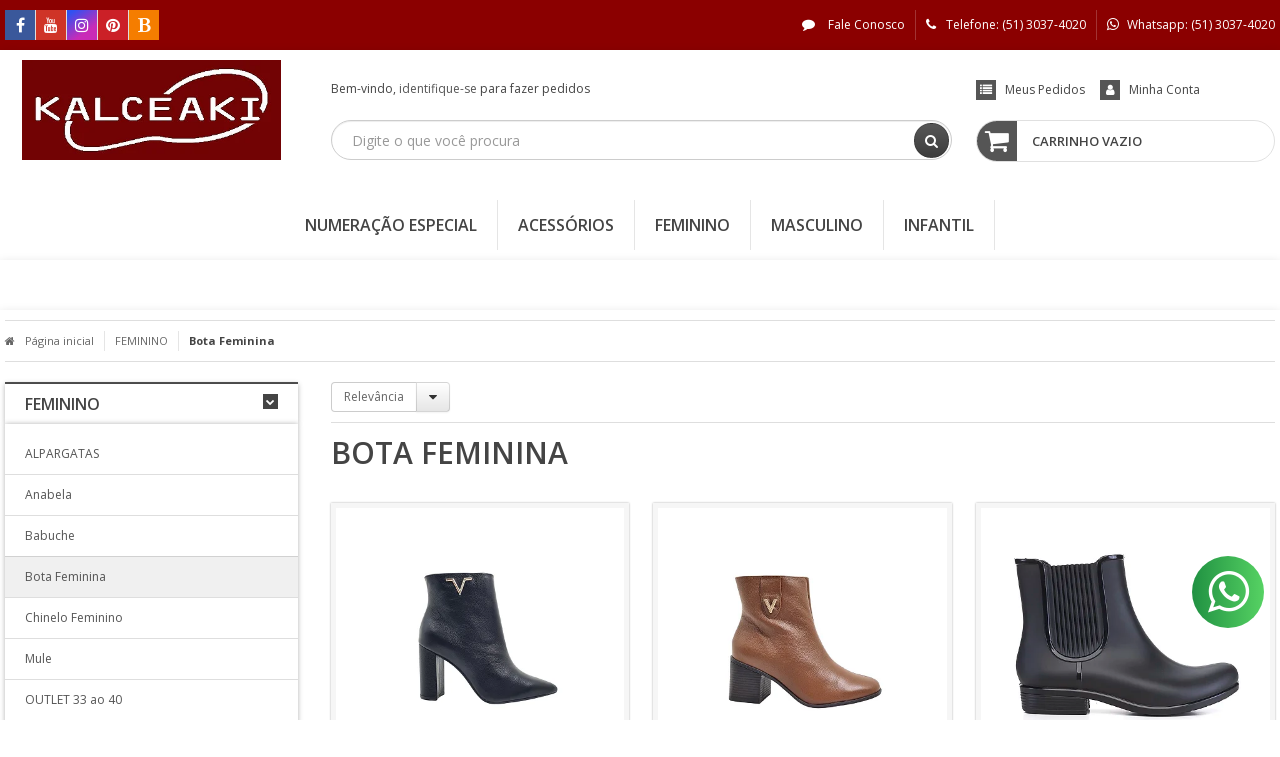

--- FILE ---
content_type: text/html; charset=utf-8
request_url: https://www.kalceaki.com/botas
body_size: 26327
content:

<!DOCTYPE html>
<html lang="pt-br">
  <head>
    <meta charset="utf-8">
    <meta content='width=device-width, initial-scale=1.0, maximum-scale=2.0' name='viewport' />
    <title>
  
    Bota Feminina - Kalceaki Calçados | Calçados Numeração Grande do 33 ao 45
  
</title>
    <meta http-equiv="X-UA-Compatible" content="IE=edge">
    <meta name="generator" content="Loja Integrada" />

    <link rel="dns-prefetch" href="https://cdn.awsli.com.br/">
    <link rel="preconnect" href="https://cdn.awsli.com.br/">
    <link rel="preconnect" href="https://fonts.googleapis.com">
    <link rel="preconnect" href="https://fonts.gstatic.com" crossorigin>

    
      <meta property="og:url" content="https://www.kalceaki.com/botas" />
      <meta property="og:type" content="website" />
      <meta property="og:site_name" content="Kalceaki Calçados" />
      <meta property="og:locale" content="pt_BR" />
    

    
  
    <script>
      setTimeout(function() {
        if (typeof removePageLoading === 'function') {
          removePageLoading();
        };
      }, 7000);
    </script>
  



    

  

    <link rel="canonical" href="https://www.kalceaki.com/botas" />
  


  <meta property="og:title" content="Kalceaki Calçados" />
  
    <meta property="og:image" content="https://cdn.awsli.com.br/132/132685/logo/47a3058651.jpg" />
  




  <meta property="og:description" content=" Botas femininas de marcas diversas como VIA MARTE , BEIRA RIO , VIZZANO , PICCADILLY , MODARE , CAMPESI , MOLECA , ISABELA , KOLOSH , TANARA , VIA...">
  <meta name="description" content=" Botas femininas de marcas diversas como VIA MARTE , BEIRA RIO , VIZZANO , PICCADILLY , MODARE , CAMPESI , MOLECA , ISABELA , KOLOSH , TANARA , VIA...">





  <meta name="robots" content="index, follow" />



    
      
        <link rel="shortcut icon" href="https://cdn.awsli.com.br/132/132685/favicon/7ca1214e64.png" />
      
      <link rel="icon" href="https://cdn.awsli.com.br/132/132685/favicon/7ca1214e64.png" sizes="192x192">
    
    

    
      <link rel="stylesheet" href="https://cdn.awsli.com.br/production/static/loja/estrutura/v1/css/all.min.css?v=b29f0c6" type="text/css">
    
    <!--[if lte IE 8]><link rel="stylesheet" href="https://cdn.awsli.com.br/production/static/loja/estrutura/v1/css/ie-fix.min.css" type="text/css"><![endif]-->
    <!--[if lte IE 9]><style type="text/css">.lateral-fulbanner { position: relative; }</style><![endif]-->

    

    
    <link href="https://fonts.googleapis.com/css2?family=Open%20Sans:ital,wght@0,300;0,400;0,600;0,700;0,800;1,300;1,400;1,600;1,700&display=swap" rel="stylesheet">
    
    
      <link href="https://fonts.googleapis.com/css2?family=Open%20Sans:wght@300;400;600;700&display=swap" rel="stylesheet">
    

    
      <link rel="stylesheet" href="https://cdn.awsli.com.br/production/static/loja/estrutura/v1/css/bootstrap-responsive.css?v=b29f0c6" type="text/css">
      <link rel="stylesheet" href="https://cdn.awsli.com.br/production/static/loja/estrutura/v1/css/style-responsive.css?v=b29f0c6">
    

    <link rel="stylesheet" href="/tema.css?v=20241202-105509">

    

    <script type="text/javascript">
      var LOJA_ID = 132685;
      var MEDIA_URL = "https://cdn.awsli.com.br/";
      var API_URL_PUBLIC = 'https://api.awsli.com.br/';
      
        var CARRINHO_PRODS = [];
      
      var ENVIO_ESCOLHIDO = 0;
      var ENVIO_ESCOLHIDO_CODE = 0;
      var CONTRATO_INTERNACIONAL = false;
      var CONTRATO_BRAZIL = !CONTRATO_INTERNACIONAL;
      var IS_STORE_ASYNC = true;
      var IS_CLIENTE_ANONIMO = false;
    </script>

    

    <!-- Editor Visual -->
    

    <script>
      

      const isPreview = JSON.parse(sessionStorage.getItem('preview', true));
      if (isPreview) {
        const url = location.href
        location.search === '' && url + (location.search = '?preview=None')
      }
    </script>

    
      <script src="https://cdn.awsli.com.br/production/static/loja/estrutura/v1/js/all.min.js?v=b29f0c6"></script>
    
    <!-- HTML5 shim and Respond.js IE8 support of HTML5 elements and media queries -->
    <!--[if lt IE 9]>
      <script src="https://oss.maxcdn.com/html5shiv/3.7.2/html5shiv.min.js"></script>
      <script src="https://oss.maxcdn.com/respond/1.4.2/respond.min.js"></script>
    <![endif]-->

    <link rel="stylesheet" href="https://cdn.awsli.com.br/production/static/loja/estrutura/v1/css/slick.min.css" type="text/css">
    <script src="https://cdn.awsli.com.br/production/static/loja/estrutura/v1/js/slick.min.js?v=b29f0c6"></script>
    <link rel="stylesheet" href="https://cdn.awsli.com.br/production/static/css/jquery.fancybox.min.css" type="text/css" />
    <script src="https://cdn.awsli.com.br/production/static/js/jquery/jquery.fancybox.pack.min.js"></script>

    
    
  

  


    
      
        
      
        <script>
  (function(i,s,o,g,r,a,m){i['GoogleAnalyticsObject']=r;i[r]=i[r]||function(){
  (i[r].q=i[r].q||[]).push(arguments)},i[r].l=1*new Date();a=s.createElement(o),
  m=s.getElementsByTagName(o)[0];a.async=1;a.src=g;m.parentNode.insertBefore(a,m)
  })(window,document,'script','//www.google-analytics.com/analytics.js','ga');

  ga('create', 'UA-104103639-2', document.domain.replace(/^(www|store|loja)\./,''));
  ga('require', 'displayfeatures');
  
    
      ga('set', 'ecomm_prodid', '344240737, 344226412, 259917984, 235261451, 166107685, 94523568, 50651550, 336979588, 262798611, 259105607, 258165119, 258158570, 204235985, 146855571');
      ga('set', 'ecomm_pagetype', 'category');
    
  
  
  
  
  ga('send', 'pageview');
</script>

      
        
      
        <!-- Facebook Pixel Code -->
<script>
!function(f,b,e,v,n,t,s){if(f.fbq)return;n=f.fbq=function(){n.callMethod?
n.callMethod.apply(n,arguments):n.queue.push(arguments)};if(!f._fbq)f._fbq=n;
n.push=n;n.loaded=!0;n.version='2.0';n.queue=[];t=b.createElement(e);t.async=!0;
t.src=v;s=b.getElementsByTagName(e)[0];s.parentNode.insertBefore(t,s)}(window,
document,'script','https://connect.facebook.net/en_US/fbevents.js');

fbq('init', '390547534944167');
fbq('track', "PageView");

  fbq('track', 'Search');




</script>
<noscript><img height="1" width="1" style="display:none"
src="https://www.facebook.com/tr?id=390547534944167&ev=PageView&noscript=1"
/></noscript>
<!-- End Facebook Pixel Code -->
      
        <!-- Global site tag (gtag.js) - Google Analytics -->
<script async src="https://www.googletagmanager.com/gtag/js?l=LIgtagDataLayer&id=G-QTPH64NWDM"></script>
<script>
  window.LIgtagDataLayer = window.LIgtagDataLayer || [];
  function LIgtag(){LIgtagDataLayer.push(arguments);}
  LIgtag('js', new Date());

  LIgtag('set', {
    'currency': 'BRL',
    'country': 'BR'
  });
  LIgtag('config', 'G-QTPH64NWDM');
  LIgtag('config', 'AW-10775459361');

  if(window.performance) {
    var timeSincePageLoad = Math.round(performance.now());
    LIgtag('event', 'timing_complete', {
      'name': 'load',
      'time': timeSincePageLoad
    });
  }

  $(document).on('li_view_home', function(_, eventID) {
    LIgtag('event', 'view_home');
  });

  $(document).on('li_select_product', function(_, eventID, data) {
    LIgtag('event', 'select_item', data);
  });

  $(document).on('li_start_contact', function(_, eventID, value) {
    LIgtag('event', 'start_contact', {
      value
    });
  });

  $(document).on('li_view_catalog', function(_, eventID) {
    LIgtag('event', 'view_catalog');
  });

  $(document).on('li_search', function(_, eventID, search_term) {
    LIgtag('event', 'search', {
      search_term
    });
  });

  $(document).on('li_filter_products', function(_, eventID, data) {
    LIgtag('event', 'filter_products', data);
  });

  $(document).on('li_sort_products', function(_, eventID, value) {
    LIgtag('event', 'sort_products', {
      value
    });
  });

  $(document).on('li_view_product', function(_, eventID, item) {
    LIgtag('event', 'view_item', {
      items: [item]
    });
  });

  $(document).on('li_select_variation', function(_, eventID, data) {
    LIgtag('event', 'select_variation', data);
  });

  $(document).on('li_calculate_shipping', function(_, eventID, data) {
    LIgtag('event', 'calculate_shipping', {
      zipcode: data.zipcode
    });
  });

  $(document).on('li_view_cart', function(_, eventID, data) {
    LIgtag('event', 'view_cart', data);
  });

  $(document).on('li_add_to_cart', function(_, eventID, data) {
    LIgtag('event', 'add_to_cart', {
      items: data.items
    });
  });

  $(document).on('li_apply_coupon', function(_, eventID, value) {
    LIgtag('event', 'apply_coupon', {
      value
    });
  });

  $(document).on('li_change_quantity', function(_, eventID, item) {
    LIgtag('event', 'change_quantity', {
      items: [item]
    });
  });

  $(document).on('li_remove_from_cart', function(_, eventID, item) {
    LIgtag('event', 'remove_from_cart', {
      items: [item]
    });
  });

  $(document).on('li_return_home', function(_, eventID) {
    LIgtag('event', 'return_home');
  });

  $(document).on('li_view_checkout', function(_, eventID, data) {
    LIgtag('event', 'begin_checkout', data);
  });

  $(document).on('li_login', function(_, eventID) {
    LIgtag('event', 'login');
  });

  $(document).on('li_change_address', function(_, eventID, value) {
    LIgtag('event', 'change_address', {
      value
    });
  });

  $(document).on('li_change_shipping', function(_, eventID, data) {
    LIgtag('event', 'add_shipping_info', data);
  });

  $(document).on('li_change_payment', function(_, eventID, data) {
    LIgtag('event', 'add_payment_info', data);
  });

  $(document).on('li_start_purchase', function(_, eventID) {
    LIgtag('event', 'start_purchase');
  });

  $(document).on('li_checkout_error', function(_, eventID, value) {
    LIgtag('event', 'checkout_error', {
      value
    });
  });

  $(document).on('li_purchase', function(_, eventID, data) {
    LIgtag('event', 'purchase', data);

    
      LIgtag('event', 'conversion', {
        send_to: 'AW-10775459361/O3QLCJXEuvUCEKHskZIo',
        value: data.value,
        currency: data.currency,
        transaction_id: data.transaction_id
      });
    
  });
</script>
      
    

    
<script>
  var url = '/_events/api/setEvent';

  var sendMetrics = function(event, user = {}) {
    var unique_identifier = uuidv4();

    try {
      var data = {
        request: {
          id: unique_identifier,
          environment: 'production'
        },
        store: {
          id: 132685,
          name: 'Kalceaki Calçados',
          test_account: false,
          has_meta_app: window.has_meta_app ?? false,
          li_search: true
        },
        device: {
          is_mobile: /Mobi/.test(window.navigator.userAgent),
          user_agent: window.navigator.userAgent,
          ip: '###device_ip###'
        },
        page: {
          host: window.location.hostname,
          path: window.location.pathname,
          search: window.location.search,
          type: 'category',
          title: document.title,
          referrer: document.referrer
        },
        timestamp: '###server_timestamp###',
        user_timestamp: new Date().toISOString(),
        event,
        origin: 'store'
      };

      if (window.performance) {
        var [timing] = window.performance.getEntriesByType('navigation');

        data['time'] = {
          server_response: Math.round(timing.responseStart - timing.requestStart)
        };
      }

      var _user = {},
          user_email_cookie = $.cookie('user_email'),
          user_data_cookie = $.cookie('LI-UserData');

      if (user_email_cookie) {
        var user_email = decodeURIComponent(user_email_cookie);

        _user['email'] = user_email;
      }

      if (user_data_cookie) {
        var user_data = JSON.parse(user_data_cookie);

        _user['logged'] = user_data.logged;
        _user['id'] = user_data.id ?? undefined;
      }

      $.each(user, function(key, value) {
        _user[key] = value;
      });

      if (!$.isEmptyObject(_user)) {
        data['user'] = _user;
      }

      try {
        var session_identifier = $.cookie('li_session_identifier');

        if (!session_identifier) {
          session_identifier = uuidv4();
        };

        var expiration_date = new Date();

        expiration_date.setTime(expiration_date.getTime() + (30 * 60 * 1000)); // 30 minutos

        $.cookie('li_session_identifier', session_identifier, {
          expires: expiration_date,
          path: '/'
        });

        data['session'] = {
          id: session_identifier
        };
      } catch (err) { }

      try {
        var user_session_identifier = $.cookie('li_user_session_identifier');

        if (!user_session_identifier) {
          user_session_identifier = uuidv4();

          $.cookie('li_user_session_identifier', user_session_identifier, {
            path: '/'
          });
        };

        data['user_session'] = {
          id: user_session_identifier
        };
      } catch (err) { }

      var _cookies = {},
          fbc = $.cookie('_fbc'),
          fbp = $.cookie('_fbp');

      if (fbc) {
        _cookies['fbc'] = fbc;
      }

      if (fbp) {
        _cookies['fbp'] = fbp;
      }

      if (!$.isEmptyObject(_cookies)) {
        data['session']['cookies'] = _cookies;
      }

      try {
        var ab_test_cookie = $.cookie('li_ab_test_running');

        if (ab_test_cookie) {
          var ab_test = JSON.parse(atob(ab_test_cookie));

          if (ab_test.length) {
            data['store']['ab_test'] = ab_test;
          }
        }
      } catch (err) { }

      var _utm = {};

      $.each(sessionStorage, function(key, value) {
        if (key.startsWith('utm_')) {
          var name = key.split('_')[1];

          _utm[name] = value;
        }
      });

      if (!$.isEmptyObject(_utm)) {
        data['session']['utm'] = _utm;
      }

      var controller = new AbortController();

      setTimeout(function() {
        controller.abort();
      }, 5000);

      fetch(url, {
        keepalive: true,
        method: 'POST',
        headers: {
          'Content-Type': 'application/json'
        },
        body: JSON.stringify({ data }),
        signal: controller.signal
      });
    } catch (err) { }

    return unique_identifier;
  }
</script>

    
<script>
  (function() {
    var initABTestHandler = function() {
      try {
        if ($.cookie('li_ab_test_running')) {
          return
        };
        var running_tests = [];

        
        
        
        

        var running_tests_to_cookie = JSON.stringify(running_tests);
        running_tests_to_cookie = btoa(running_tests_to_cookie);
        $.cookie('li_ab_test_running', running_tests_to_cookie, {
          path: '/'
        });

        
        if (running_tests.length > 0) {
          setTimeout(function() {
            $.ajax({
              url: "/conta/status"
            });
          }, 500);
        };

      } catch (err) { }
    }
    setTimeout(initABTestHandler, 500);
  }());
</script>

    
<script>
  $(function() {
    // Clicar em um produto
    $('.listagem-item').click(function() {
      var row, column;

      var $list = $(this).closest('[data-produtos-linha]'),
          index = $(this).closest('li').index();

      if($list.find('.listagem-linha').length === 1) {
        var productsPerRow = $list.data('produtos-linha');

        row = Math.floor(index / productsPerRow) + 1;
        column = (index % productsPerRow) + 1;
      } else {
        row = $(this).closest('.listagem-linha').index() + 1;
        column = index + 1;
      }

      var body = {
        item_id: $(this).attr('data-id'),
        item_sku: $(this).find('.produto-sku').text(),
        item_name: $(this).find('.nome-produto').text().trim(),
        item_row: row,
        item_column: column
      };

      var eventID = sendMetrics({
        type: 'event',
        name: 'select_product',
        data: body
      });

      $(document).trigger('li_select_product', [eventID, body]);
    });

    // Clicar no "Fale Conosco"
    $('#modalContato').on('show', function() {
      var value = 'Fale Conosco';

      var eventID = sendMetrics({
        type: 'event',
        name: 'start_contact',
        data: { text: value }
      });

      $(document).trigger('li_start_contact', [eventID, value]);
    });

    // Clicar no WhatsApp
    $('.li-whatsapp a').click(function() {
      var value = 'WhatsApp';

      var eventID = sendMetrics({
        type: 'event',
        name: 'start_contact',
        data: { text: value }
      });

      $(document).trigger('li_start_contact', [eventID, value]);
    });

    
      // Visualizar a catálogo
      var eventID = sendMetrics({
        type: 'pageview',
        name: 'view_catalog'
      });

      $(document).trigger('li_view_catalog', [eventID]);

      var params = new URLSearchParams(window.location.search),
          oldParams = document.referrer ? new URL(document.referrer).searchParams : new URLSearchParams();

      // Filtrar produtos
      if(params.has('fq')) {
        var value = params.get('fq');

        if(value !== oldParams.get('fq')) {
          var attribute = value.split(':'),
              body = {
                attribute_name: attribute[0],
                attribute_value: attribute[1]
              };

          var eventID = sendMetrics({
            type: 'event',
            name: 'filter_products',
            data: body
          });

          $(document).trigger('li_filter_products', [eventID, body]);
        }
      }

      // Ordenar produtos
      if(params.has('sort')) {
        var value = params.get('sort');

        if(value !== oldParams.get('sort')) {
          var eventID = sendMetrics({
            type: 'event',
            name: 'sort_products',
            data: { text: value }
          });

          $(document).trigger('li_sort_products', [eventID, value]);
        }
      }

      // Alterar página
      if(params.has('pagina')) {
        var previous_page = oldParams.has('pagina') ? parseInt(oldParams.get('pagina')) : 1,
            next_page = parseInt(params.get('pagina'));

        if(next_page !== previous_page) {
          var body = {
            previous_page,
            next_page
          };

          var eventID = sendMetrics({
            type: 'event',
            name: 'change_page',
            data: body
          });

          $(document).trigger('li_change_page', [eventID, body]);
        }
      }

      
    
  });
</script>


    
	<!-- search console -->
  
      <meta name="google-site-verification" content="DsdxJqWmgJ4796uXHENSBjTvoUJbWBWTpsT2HiIxTo0" />
  

	<!-- Pinterest -->
  
      <meta name="p:domain_verify" content="d7b8853633c0a59b43df6dcba7758808"/>
  

	<!-- OPTMIZE -->
  
      <script src="https://www.googleoptimize.com/optimize.js?id=GTM-PTRBF2J"></script>
  

	<!-- tag manager -->
  
    <script type="text/javascript" charset="utf-8">
      <!-- Google Tag Manager -->
<script>(function(w,d,s,l,i){w[l]=w[l]||[];w[l].push({'gtm.start':
new Date().getTime(),event:'gtm.js'});var f=d.getElementsByTagName(s)[0],
j=d.createElement(s),dl=l!='dataLayer'?'&l='+l:'';j.async=true;j.src=
'https://www.googletagmanager.com/gtm.js?id='+i+dl;f.parentNode.insertBefore(j,f);
})(window,document,'script','dataLayer','GTM-K6WVG6B');</script>
<!-- End Google Tag Manager -->
    </script>
  

	<!-- facebook dom amazona -->
  
      <!-- Meta Pixel Code -->
<script>
!function(f,b,e,v,n,t,s)
{if(f.fbq)return;n=f.fbq=function(){n.callMethod?
n.callMethod.apply(n,arguments):n.queue.push(arguments)};
if(!f._fbq)f._fbq=n;n.push=n;n.loaded=!0;n.version='2.0';
n.queue=[];t=b.createElement(e);t.async=!0;
t.src=v;s=b.getElementsByTagName(e)[0];
s.parentNode.insertBefore(t,s)}(window, document,'script',
'https://connect.facebook.net/en_US/fbevents.js');
fbq('init', '1222040151951384');
fbq('track', 'PageView');
</script>
<noscript><img height="1" width="1" style="display:none"
src="https://www.facebook.com/tr?id=1222040151951384&ev=PageView&noscript=1"
/></noscript>
<!-- End Meta Pixel Code -->
  

	<!-- style.css -->
  
    <style type="text/css">
      body {
  --corLinkPrincipal: #fff;
  --corLinks: #bebaab;
  --corLinksNivelTres: #ccc;
  --backgroundMenuLateral: rgba(0, 0, 0, 0.95);
  --botaoFecharMenu: #bb0000;
  --botaoFecharMenuCorX: #ffffff;
}

@media (max-width: 767.98px) {
  #cabecalho .atalhos-mobile {
    display: block !important;
  }
  #cabecalho .atalhos-mobile ul {
    display: flex;
    justify-content: flex-end;
  }
  #cabecalho .atalhos-mobile ul li {
    float: none;
    margin: 0;
  }
  #cabecalho .atalhos-mobile ul li:first-child {
    display: flex;
    margin-right: auto;
  }
  #cabecalho .atalhos-mobile ul li.fundo-principal {
    order: 3;
  }
  #cabecalho .atalhos-mobile ul li.menu-button {
    display: flex;
    align-items: center;
  }
  #cabecalho .atalhos-mobile ul li.menu-button a {
    top: 0;
  }

  .busca {
    margin: 0;
  }

  .menu.superior {
    position: relative;
  }
  .menu.superior .closeMenuButton {
    position: absolute;
    top: 16px;
    right: 0;
    background-color: var(--botaoFecharMenu);
    width: 32px;
    height: 32px;
    display: flex;
    justify-content: center;
    align-items: center;
    border-radius: 50% 0 0 50%;
  }
  .menu.superior .closeMenuButton:before {
    content: "X";
    color: var(--botaoFecharMenuCorX);
  }
  .menu.superior > ul {
    margin: 0 !important;
    padding: 16px 32px 16px 0;
    border: 0;
    display: flex !important;
    flex-direction: column;
    position: fixed;
    top: 0;
    left: 0;
    z-index: 9999;
    background: var(--backgroundMenuLateral);
    height: 100vh;
    overflow-y: scroll;
    max-height: 100vh;
    box-sizing: border-box;
    max-width: 100vw;
    transition: 0.3s ease-in-out all;
    transform: translateX(-110%);
    -ms-overflow-style: none;
    /* IE and Edge */
    scrollbar-width: none;
    /* Firefox */
  }
  .menu.superior > ul ::-webkit-scrollbar {
    display: none;
  }
  .menu.superior > ul.active {
    transform: translateX(0);
  }
  .menu.superior > ul a {
    color: var(--corLinks);
  }
  .menu.superior > ul a strong {
    color: var(--corLinkPrincipal);
  }
  .menu.superior .nivel-tres {
    display: block;
    position: initial;
    background: transparent;
    left: initial;
    max-width: 70vw;
    box-sizing: border-box;
  }
  .menu.superior .nivel-tres a {
    white-space: normal;
    line-height: normal;
    margin-bottom: 0.5rem;
    color: var(--corLinksNivelTres);
  }
  .menu.superior .nivel-tres a:before {
    content: "-";
    margin-right: 0.25rem;
    margin-left: -0.75rem;
  }
}

/*# sourceMappingURL=style.css.map */
    </style>
  

	<!-- scripts.js -->
  
    <script type="text/javascript" charset="utf-8">
      document.addEventListener("DOMContentLoaded", function (event) {
  const iconAtalhoMenu = document.querySelector(".atalho-menu");
  const iconMenuSVG =
    '<svg xmlns="http://www.w3.org/2000/svg" width="24" height="24" viewBox="0 0 24 24" fill="none" stroke="currentColor" stroke-width="2" stroke-linecap="round" stroke-linejoin="round" class="feather feather-menu"><line x1="3" y1="12" x2="21" y2="12"></line><line x1="3" y1="6" x2="21" y2="6"></line><line x1="3" y1="18" x2="21" y2="18"></line></svg>';
  iconAtalhoMenu.insertAdjacentHTML("afterbegin", iconMenuSVG);
  iconAtalhoMenu.classList.remove("icon-th", "botao", "principal");

  const ulAtalhosMobile = document.querySelector(".atalhos-mobile ul");

  const newItemSideMenu = document.createElement("li");
  newItemSideMenu.classList.add("menu-button");
  ulAtalhosMobile.prepend(newItemSideMenu);

  newItemSideMenu.append(iconAtalhoMenu);

  const menuLateral = document.querySelector(".menu.superior > ul");

  const closeMenuButton = document.createElement("button");
  closeMenuButton.classList.add("closeMenuButton");
  menuLateral.append(closeMenuButton);

  closeMenuButton.onclick = () => {
    menuLateral.classList.remove("active");
  };
});
    </script>
  

	<!-- lojaintegrada-google-shopping -->
  
      <meta name="google-site-verification" content="DsdxJqWmgJ4796uXHENSBjTvoUJbWBWTpsT2HiIxTo0" />
  

	<!-- analytics ga4 -->
  
      <!-- Google tag (gtag.js) -->
<script async src="https://www.googletagmanager.com/gtag/js?id=G-QTPH64NWDM"></script>
<script>
  window.dataLayer = window.dataLayer || [];
  function gtag(){dataLayer.push(arguments);}
  gtag('js', new Date());

  gtag('config', 'G-QTPH64NWDM');
</script>


  

	<!-- ads remarketing tag global -->
  
      <!-- Global site tag (gtag.js) - Google Ads: 842214854 -->
<script async src="https://www.googletagmanager.com/gtag/js?id=AW-842214854"></script>
<script>
  window.dataLayer = window.dataLayer || [];
  function gtag(){dataLayer.push(arguments);}
  gtag('js', new Date());

  gtag('config', 'AW-842214854');
</script>
  

	<!-- pinterest tag -->
  
      <!-- Pinterest Tag -->
<script>
!function(e){if(!window.pintrk){window.pintrk = function () {
window.pintrk.queue.push(Array.prototype.slice.call(arguments))};var
  n=window.pintrk;n.queue=[],n.version="3.0";var
  t=document.createElement("script");t.async=!0,t.src=e;var
  r=document.getElementsByTagName("script")[0];
  r.parentNode.insertBefore(t,r)}}("https://s.pinimg.com/ct/core.js");
pintrk('load', '2612373111423', {em: '<user_email_address>'});
pintrk('page');
</script>
<noscript>
<img height="1" width="1" style="display:none;" alt=""
  src="https://ct.pinterest.com/v3/?event=init&tid=2612373111423&pd[em]=<hashed_email_address>&noscript=1" />
</noscript>
<!-- end Pinterest Tag -->
<script>
pintrk('track', 'pagevisit');
</script>
  


    
      
    

    
      <link rel="stylesheet" href="/avancado.css?v=20241202-105509" type="text/css" />
    

    
      
        <script defer async src="https://analytics.tiktok.com/i18n/pixel/sdk.js?sdkid=C8H82LTCSQN93UNAEDE0"></script>
      

      
        <script type="text/javascript">
          !function (w, d, t) {
            w.TiktokAnalyticsObject=t;
            var ttq=w[t]=w[t]||[];
            ttq.methods=["page","track","identify","instances","debug","on","off","once","ready","alias","group","enableCookie","disableCookie"];
            ttq.setAndDefer=function(t,e){
              t[e]=function(){
                t.push([e].concat(Array.prototype.slice.call(arguments,0)))
              }
            }
            for(var i=0;i<ttq.methods.length;i++)
              ttq.setAndDefer(ttq,ttq.methods[i]);
          }(window, document, 'ttq');

          window.LI_TIKTOK_PIXEL_ENABLED = true;
        </script>
      

      
    

    
  <link rel="manifest" href="/manifest.json" />




  </head>
  <body class="pagina-categoria categoria-5469889   ">
    <div id="fb-root"></div>
    
  
    <div id="full-page-loading">
      <div class="conteiner" style="height: 100%;">
        <div class="loading-placeholder-content">
          <div class="loading-placeholder-effect loading-placeholder-header"></div>
          <div class="loading-placeholder-effect loading-placeholder-body"></div>
        </div>
      </div>
      <script>
        var is_full_page_loading = true;
        function removePageLoading() {
          if (is_full_page_loading) {
            try {
              $('#full-page-loading').remove();
            } catch(e) {}
            try {
              var div_loading = document.getElementById('full-page-loading');
              if (div_loading) {
                div_loading.remove();
              };
            } catch(e) {}
            is_full_page_loading = false;
          };
        };
        $(function() {
          setTimeout(function() {
            removePageLoading();
          }, 1);
        });
      </script>
      <style>
        #full-page-loading { position: fixed; z-index: 9999999; margin: auto; top: 0; left: 0; bottom: 0; right: 0; }
        #full-page-loading:before { content: ''; display: block; position: fixed; top: 0; left: 0; width: 100%; height: 100%; background: rgba(255, 255, 255, .98); background: radial-gradient(rgba(255, 255, 255, .99), rgba(255, 255, 255, .98)); }
        .loading-placeholder-content { height: 100%; display: flex; flex-direction: column; position: relative; z-index: 1; }
        .loading-placeholder-effect { background-color: #F9F9F9; border-radius: 5px; width: 100%; animation: pulse-loading 1.5s cubic-bezier(0.4, 0, 0.6, 1) infinite; }
        .loading-placeholder-content .loading-placeholder-body { flex-grow: 1; margin-bottom: 30px; }
        .loading-placeholder-content .loading-placeholder-header { height: 20%; min-height: 100px; max-height: 200px; margin: 30px 0; }
        @keyframes pulse-loading{50%{opacity:.3}}
      </style>
    </div>
  



    
      
        


<div class="barra-inicial fundo-secundario">
  <div class="conteiner">
    <div class="row-fluid">
      <div class="lista-redes span3 hidden-phone">
        
          <ul>
            
              <li>
                <a href="https://facebook.com/kalceaki.cliente" target="_blank" aria-label="Siga nos no Facebook"><i class="icon-facebook"></i></a>
              </li>
            
            
            
            
              <li>
                <a href="https://youtube.com.br/channel/UCFphmRagsnifgDJmNLt-3kg/featured" target="_blank" aria-label="Siga nos no Youtube"><i class="icon-youtube"></i></a>
              </li>
            
            
              <li>
                <a href="https://instagram.com/domamazona" target="_blank" aria-label="Siga nos no Instagram"><i class="icon-instagram"></i></a>
              </li>
            
            
              <li>
                <a href="https://pinterest.com/domamazona" target="_blank" aria-label="Siga nos no Pinterest"><i class="icon-pinterest"></i></a>
              </li>
            
            
              <li>
                <a href="https://www.blogger.com/blogger.g?blogID=4330835195918847131#allposts" target="_blank" rel="noopener" aria-label="Acesse nosso Blog"><i class="icon-bold"></i></a>
              </li>
            
          </ul>
        
      </div>
      <div class="canais-contato span9">
        <ul>
          <li class="hidden-phone">
            <a href="#modalContato" data-toggle="modal" data-target="#modalContato">
              <i class="icon-comment"></i>
              Fale Conosco
            </a>
          </li>
          
            <li>
              <span>
                <i class="icon-phone"></i>Telefone: (51) 3037-4020
              </span>
            </li>
          
          
            <li class="tel-whatsapp">
              <span>
                <i class="fa fa-whatsapp"></i>Whatsapp: (51) 3037-4020
              </span>
            </li>
          
          
        </ul>
      </div>
    </div>
  </div>
</div>

      
    

    <div class="conteiner-principal">
      
        
          
<div id="cabecalho">

  <div class="atalhos-mobile visible-phone fundo-secundario borda-principal">
    <ul>

      <li><a href="https://www.kalceaki.com/" class="icon-home"> </a></li>
      
      <li class="fundo-principal"><a href="https://www.kalceaki.com/carrinho/index" class="icon-shopping-cart"> </a></li>
      
      
        <li class="menu-user-logged" style="display: none;"><a href="https://www.kalceaki.com/conta/logout" class="icon-signout menu-user-logout"> </a></li>
      
      
      <li><a href="https://www.kalceaki.com/conta/index" class="icon-user"> </a></li>
      
      <li class="vazia"><span>&nbsp;</span></li>

    </ul>
  </div>

  <div class="conteiner">
    <div class="row-fluid">
      <div class="span3">
        <h2 class="logo cor-secundaria">
          <a href="https://www.kalceaki.com/" title="Kalceaki Calçados">
            
            <img src="https://cdn.awsli.com.br/400x300/132/132685/logo/47a3058651.jpg" alt="Kalceaki Calçados" />
            
          </a>
        </h2>


      </div>

      <div class="conteudo-topo span9">
        <div class="superior row-fluid hidden-phone">
          <div class="span8">
            
              
                <div class="btn-group menu-user-logged" style="display: none;">
                  <a href="https://www.kalceaki.com/conta/index" class="botao secundario pequeno dropdown-toggle" data-toggle="dropdown">
                    Olá, <span class="menu-user-name"></span>
                    <span class="icon-chevron-down"></span>
                  </a>
                  <ul class="dropdown-menu">
                    <li>
                      <a href="https://www.kalceaki.com/conta/index" title="Minha conta">Minha conta</a>
                    </li>
                    
                      <li>
                        <a href="https://www.kalceaki.com/conta/pedido/listar" title="Minha conta">Meus pedidos</a>
                      </li>
                    
                    <li>
                      <a href="https://www.kalceaki.com/conta/favorito/listar" title="Meus favoritos">Meus favoritos</a>
                    </li>
                    <li>
                      <a href="https://www.kalceaki.com/conta/logout" title="Sair" class="menu-user-logout">Sair</a>
                    </li>
                  </ul>
                </div>
              
              
                <a href="https://www.kalceaki.com/conta/login" class="bem-vindo cor-secundaria menu-user-welcome">
                  Bem-vindo, <span class="cor-principal">identifique-se</span> para fazer pedidos
                </a>
              
            
          </div>
          <div class="span4">
            <ul class="acoes-conta borda-alpha">
              
                <li>
                  <i class="icon-list fundo-principal"></i>
                  <a href="https://www.kalceaki.com/conta/pedido/listar" class="cor-secundaria">Meus Pedidos</a>
                </li>
              
              
                <li>
                  <i class="icon-user fundo-principal"></i>
                  <a href="https://www.kalceaki.com/conta/index" class="cor-secundaria">Minha Conta</a>
                </li>
              
            </ul>
          </div>
        </div>

        <div class="inferior row-fluid ">
          <div class="span8 busca-mobile">
            <a href="javascript:;" class="atalho-menu visible-phone icon-th botao principal"> </a>

            <div class="busca borda-alpha">
              <form id="form-buscar" action="/buscar" method="get">
                <input id="auto-complete" type="text" name="q" placeholder="Digite o que você procura" value="" autocomplete="off" maxlength="255" />
                <button class="botao botao-busca icon-search fundo-secundario" aria-label="Buscar"></button>
              </form>
            </div>

          </div>

          
            <div class="span4 hidden-phone">
              

  <div class="carrinho vazio">
    
      <a href="https://www.kalceaki.com/carrinho/index">
        <i class="icon-shopping-cart fundo-principal"></i>
        <strong class="qtd-carrinho titulo cor-secundaria" style="display: none;">0</strong>
        <span style="display: none;">
          
            <b class="titulo cor-secundaria"><span>Meu Carrinho</span></b>
          
          <span class="cor-secundaria">Produtos adicionados</span>
        </span>
        
          <span class="titulo cor-secundaria vazio-text">Carrinho vazio</span>
        
      </a>
    
    <div class="carrinho-interno-ajax"></div>
  </div>
  
<div class="minicart-placeholder" style="display: none;">
  <div class="carrinho-interno borda-principal">
    <ul>
      <li class="minicart-item-modelo">
        
          <div class="preco-produto com-promocao destaque-parcela ">
            <div>
              <s class="preco-venda">
                R$ --PRODUTO_PRECO_DE--
              </s>
              <strong class="preco-promocional cor-principal">
                R$ --PRODUTO_PRECO_POR--
              </strong>
            </div>
          </div>
        
        <a data-href="--PRODUTO_URL--" class="imagem-produto">
          <img data-src="https://cdn.awsli.com.br/64x64/--PRODUTO_IMAGEM--" alt="--PRODUTO_NOME--" />
        </a>
        <a data-href="--PRODUTO_URL--" class="nome-produto cor-secundaria">
          --PRODUTO_NOME--
        </a>
        <div class="produto-sku hide">--PRODUTO_SKU--</div>
      </li>
    </ul>
    <div class="carrinho-rodape">
      <span class="carrinho-info">
        
          <i>--CARRINHO_QUANTIDADE-- produto no carrinho</i>
        
        
          
            <span class="carrino-total">
              Total: <strong class="titulo cor-principal">R$ --CARRINHO_TOTAL_ITENS--</strong>
            </span>
          
        
      </span>
      <a href="https://www.kalceaki.com/carrinho/index" class="botao principal">
        
          <i class="icon-shopping-cart"></i>Ir para o carrinho
        
      </a>
    </div>
  </div>
</div>



            </div>
          
        </div>

      </div>
    </div>
    


  
    
      
<div class="menu superior">
  <ul class="nivel-um">
    


    

  


    
      <li class="categoria-id-1634503 com-filho borda-principal">
        <a href="https://www.kalceaki.com/domamazona" title="NUMERAÇÃO ESPECIAL">
          <strong class="titulo cor-secundaria">NUMERAÇÃO ESPECIAL</strong>
          
            <i class="icon-chevron-down fundo-secundario"></i>
          
        </a>
        
          <ul class="nivel-dois borda-alpha">
            

  <li class="categoria-id-4474962 ">
    <a href="https://www.kalceaki.com/anabelas" title="Anabelas">
      
      Anabelas
    </a>
    
  </li>

  <li class="categoria-id-1645619 ">
    <a href="https://www.kalceaki.com/bota" title="Bota">
      
      Bota
    </a>
    
  </li>

  <li class="categoria-id-2526357 ">
    <a href="https://www.kalceaki.com/cano-curto" title="Bota Cano Curto">
      
      Bota Cano Curto
    </a>
    
  </li>

  <li class="categoria-id-2526356 ">
    <a href="https://www.kalceaki.com/cano-alto" title="Bota Cano Longo">
      
      Bota Cano Longo
    </a>
    
  </li>

  <li class="categoria-id-4465241 ">
    <a href="https://www.kalceaki.com/over-the-knee" title="Bota Over the Knee">
      
      Bota Over the Knee
    </a>
    
  </li>

  <li class="categoria-id-18687596 ">
    <a href="https://www.kalceaki.com/classicos" title="Clássicos">
      
      Clássicos
    </a>
    
  </li>

  <li class="categoria-id-19363732 ">
    <a href="https://www.kalceaki.com/coturno-19363732" title="Coturno">
      
      Coturno
    </a>
    
  </li>

  <li class="categoria-id-4465918 ">
    <a href="https://www.kalceaki.com/espadrille" title="Espadrille">
      
      Espadrille
    </a>
    
  </li>

  <li class="categoria-id-17948186 ">
    <a href="https://www.kalceaki.com/lancamentos" title="Lançamentos">
      
      Lançamentos
    </a>
    
  </li>

  <li class="categoria-id-6321888 ">
    <a href="https://www.kalceaki.com/mocassim" title="Mocassim">
      
      Mocassim
    </a>
    
  </li>

  <li class="categoria-id-2822285 ">
    <a href="https://www.kalceaki.com/mule" title="Mule">
      
      Mule
    </a>
    
  </li>

  <li class="categoria-id-3932062 ">
    <a href="https://www.kalceaki.com/noivas" title="Noivas">
      
      Noivas
    </a>
    
  </li>

  <li class="categoria-id-22759734 ">
    <a href="https://www.kalceaki.com/novidades" title="OUTONO INVERNO 2025">
      
      OUTONO INVERNO 2025
    </a>
    
  </li>

  <li class="categoria-id-13916977 ">
    <a href="https://www.kalceaki.com/pantufas" title="Pantufa">
      
      Pantufa
    </a>
    
  </li>

  <li class="categoria-id-22523202 ">
    <a href="https://www.kalceaki.com/papetes" title="Papetes">
      
      Papetes
    </a>
    
  </li>

  <li class="categoria-id-3004588 ">
    <a href="https://www.kalceaki.com/peep-toe" title="Peeptoe">
      
      Peeptoe
    </a>
    
  </li>

  <li class="categoria-id-18687529 ">
    <a href="https://www.kalceaki.com/plataformas" title="Plataformas">
      
      Plataformas
    </a>
    
  </li>

  <li class="categoria-id-23836884 ">
    <a href="https://www.kalceaki.com/primavera-verao-2026" title="PRIMAVERA VERÃO 2026">
      
      PRIMAVERA VERÃO 2026
    </a>
    
  </li>

  <li class="categoria-id-15046422 ">
    <a href="https://www.kalceaki.com/promocoes-black" title="Promoções">
      
      Promoções
    </a>
    
  </li>

  <li class="categoria-id-2016034 ">
    <a href="https://www.kalceaki.com/feminino/rasteira" title="Rasteira">
      
      Rasteira
    </a>
    
  </li>

  <li class="categoria-id-1645621 ">
    <a href="https://www.kalceaki.com/sandalia" title="Sandália">
      
      Sandália
    </a>
    
  </li>

  <li class="categoria-id-1645628 ">
    <a href="https://www.kalceaki.com/sapatilha" title="Sapatilha">
      
      Sapatilha
    </a>
    
  </li>

  <li class="categoria-id-3004587 ">
    <a href="https://www.kalceaki.com/scarpin" title="Scarpin">
      
      Scarpin
    </a>
    
  </li>

  <li class="categoria-id-23068706 ">
    <a href="https://www.kalceaki.com/slingback-23068706" title="Slingback">
      
      Slingback
    </a>
    
  </li>

  <li class="categoria-id-2775526 ">
    <a href="https://www.kalceaki.com/tamanco" title="Tamanco">
      
      Tamanco
    </a>
    
  </li>

  <li class="categoria-id-1645622 ">
    <a href="https://www.kalceaki.com/tenis" title="Tênis">
      
      Tênis
    </a>
    
  </li>

  <li class="categoria-id-14486776 ">
    <a href="https://www.kalceaki.com/tenis-esportivo" title="Tênis Esportivo">
      
      Tênis Esportivo
    </a>
    
  </li>

  <li class="categoria-id-17161794 ">
    <a href="https://www.kalceaki.com/ultimos-36" title="Últimos 36">
      
      Últimos 36
    </a>
    
  </li>

  <li class="categoria-id-17161801 ">
    <a href="https://www.kalceaki.com/ultimos-37" title="Últimos 37">
      
      Últimos 37
    </a>
    
  </li>

  <li class="categoria-id-23050301 ">
    <a href="https://www.kalceaki.com/primavera-verao-2025" title="Verão 2025">
      
      Verão 2025
    </a>
    
  </li>


          </ul>
        
      </li>
    
      <li class="categoria-id-2551612  borda-principal">
        <a href="https://www.kalceaki.com/acessorios-calcados" title="Acessórios">
          <strong class="titulo cor-secundaria">Acessórios</strong>
          
        </a>
        
      </li>
    
      <li class="categoria-id-2821410 com-filho borda-principal">
        <a href="https://www.kalceaki.com/masculino-feminino-melhores-marcas" title="FEMININO">
          <strong class="titulo cor-secundaria">FEMININO</strong>
          
            <i class="icon-chevron-down fundo-secundario"></i>
          
        </a>
        
          <ul class="nivel-dois borda-alpha">
            

  <li class="categoria-id-22068156 ">
    <a href="https://www.kalceaki.com/alpargatas" title="ALPARGATAS">
      
      ALPARGATAS
    </a>
    
  </li>

  <li class="categoria-id-19473645 ">
    <a href="https://www.kalceaki.com/anabela" title="Anabela">
      
      Anabela
    </a>
    
  </li>

  <li class="categoria-id-17904083 ">
    <a href="https://www.kalceaki.com/babuche-17904083" title="Babuche">
      
      Babuche
    </a>
    
  </li>

  <li class="categoria-id-5469889 ">
    <a href="https://www.kalceaki.com/botas" title="Bota Feminina">
      
      Bota Feminina
    </a>
    
  </li>

  <li class="categoria-id-15617103 ">
    <a href="https://www.kalceaki.com/chinelos" title="Chinelo Feminino">
      
      Chinelo Feminino
    </a>
    
  </li>

  <li class="categoria-id-13802178 ">
    <a href="https://www.kalceaki.com/mulemarcas" title="Mule">
      
      Mule
    </a>
    
  </li>

  <li class="categoria-id-13729096 ">
    <a href="https://www.kalceaki.com/outletmarcas" title="OUTLET 33 ao 40">
      
      OUTLET 33 ao 40
    </a>
    
  </li>

  <li class="categoria-id-18917571 ">
    <a href="https://www.kalceaki.com/oxford" title="Oxford Feminino">
      
      Oxford Feminino
    </a>
    
  </li>

  <li class="categoria-id-18067495 ">
    <a href="https://www.kalceaki.com/pantufa-" title="Pantufa">
      
      Pantufa
    </a>
    
  </li>

  <li class="categoria-id-2578226 ">
    <a href="https://www.kalceaki.com/sandalias-femininas" title="Sandália Feminina">
      
      Sandália Feminina
    </a>
    
  </li>

  <li class="categoria-id-13731670 ">
    <a href="https://www.kalceaki.com/sapatilhasmarcas" title="Sapatilha">
      
      Sapatilha
    </a>
    
  </li>

  <li class="categoria-id-4087892 ">
    <a href="https://www.kalceaki.com/scarpins" title="Scarpin">
      
      Scarpin
    </a>
    
  </li>

  <li class="categoria-id-13735769 ">
    <a href="https://www.kalceaki.com/tamancomarcas" title="Tamanco">
      
      Tamanco
    </a>
    
  </li>

  <li class="categoria-id-13736238 ">
    <a href="https://www.kalceaki.com/tenismarcas" title="Tênis Feminino">
      
      Tênis Feminino
    </a>
    
  </li>


          </ul>
        
      </li>
    
      <li class="categoria-id-23068584 com-filho borda-principal">
        <a href="https://www.kalceaki.com/masculino" title="Masculino">
          <strong class="titulo cor-secundaria">Masculino</strong>
          
            <i class="icon-chevron-down fundo-secundario"></i>
          
        </a>
        
          <ul class="nivel-dois borda-alpha">
            

  <li class="categoria-id-2888057 ">
    <a href="https://www.kalceaki.com/botamasculina" title="Bota Masculina">
      
      Bota Masculina
    </a>
    
  </li>

  <li class="categoria-id-13729857 ">
    <a href="https://www.kalceaki.com/chinelos-de-pelo" title="Chinelo Masculino">
      
      Chinelo Masculino
    </a>
    
  </li>

  <li class="categoria-id-13767128 ">
    <a href="https://www.kalceaki.com/mocassimmarcas" title="Mocassim Masculino">
      
      Mocassim Masculino
    </a>
    
  </li>

  <li class="categoria-id-2743716 ">
    <a href="https://www.kalceaki.com/sandaliasmasculinas" title="Sandália Masculina">
      
      Sandália Masculina
    </a>
    
  </li>

  <li class="categoria-id-2741392 ">
    <a href="https://www.kalceaki.com/smasculino" title="Sapato Masculino">
      
      Sapato Masculino
    </a>
    
  </li>

  <li class="categoria-id-2741395 ">
    <a href="https://www.kalceaki.com/tenismasculino" title="Tênis Masculino">
      
      Tênis Masculino
    </a>
    
  </li>


          </ul>
        
      </li>
    
      <li class="categoria-id-18245540  borda-principal">
        <a href="https://www.kalceaki.com/infantil" title="Infantil">
          <strong class="titulo cor-secundaria">Infantil</strong>
          
        </a>
        
      </li>
    
  </ul>
</div>

    
  


  </div>
  <span id="delimitadorBarra"></span>
</div>

          

  


        
      

      
  
    <div class="secao-banners">
      <div class="conteiner">
        
          <div class="banner cheio">
            <div class="row-fluid">
              

<div class="span12">
  <div class="flexslider">
    <ul class="slides">
      
        
          
            
<li>
  
    <a href="https://www.kalceaki.com/primavera-verao-2026" target="_blank">
  
    
        <img src="https://cdn.awsli.com.br/1920x1920/132/132685/banner/dimens-es-personalizadas-1140x400-px-9-uuw64ehck3.png" alt="Coleção Nova" />
    
    
  
    </a>
  
  
</li>

          
        
      
        
          
            
<li>
  
    <a href="https://www.kalceaki.com/primavera-verao-2026" target="_blank">
  
    
        <img src="https://cdn.awsli.com.br/1920x1920/132/132685/banner/dimens-es-personalizadas-1140x400-px-8-y5to2g6zpv.png" alt="PRIMAVERA VERÃO 2026" />
    
    
  
    </a>
  
  
</li>

          
        
      
        
          
            
<li>
  
    <a href="https://www.kalceaki.com/domamazona" target="_blank">
  
    
        <img src="https://cdn.awsli.com.br/1920x1920/132/132685/banner/7935f89ea9.png" alt="Dom&amp;Amazona" />
    
    
  
    </a>
  
  
</li>

          
        
      
    </ul>
  </div>
</div>

            </div>
          </div>
        
        
      </div>
    </div>
  


      <div id="corpo">
        <div class="conteiner">
          

          
  
<div class="breadcrumbs borda-alpha ">
  <ul>
    
      <li><a href="https://www.kalceaki.com/"><i class="icon-home"></i>Página inicial</a></li>
    

    
      


  
    <li>
      <a href="https://www.kalceaki.com/masculino-feminino-melhores-marcas">FEMININO</a>
    </li>
  



  <li>
    
      <strong class="cor-secundaria">Bota Feminina</strong>
    
  </li>


    
    
    

    
  </ul>
</div>



          
            <div class="secao-principal row-fluid sem-coluna">
              

                
                  
  <div class="coluna span3 ">
    
      

 <script>
$(document).ready(function() {
  const configuracao = {
    exibirDescricaoCategoria: false,
    posicaoDescricaoCategoria: 'default'
  };
  
  // Função para gerenciar layout responsivo
  function ajustarLayoutResponsivo() {
    const isMobile = $(window).width() <= 768;
    const $coluna = $('.row-fluid .coluna');
    const $descricaoCategoria = $('.categoria-descricao');
    
    if (configuracao.exibirDescricaoCategoria) {
      if (isMobile) {
        $coluna.css('display', 'block'); // Sobrescreve o 'display: none' do CSS com 'display: block'
        $coluna.find('.newsletter, .filtro-coluna').addClass('hidden');
        
        // Ajustar posição da descrição de categoria apenas se for footer
        if (configuracao.posicaoDescricaoCategoria === 'footer') {
          $descricaoCategoria.appendTo('.rodape');
        }
      } else {
        $coluna.css('display', ''); // Remove o inline style, permitindo que o CSS padrão seja aplicado
       
        
        // Reposicionar a descrição da categoria para non-mobile
        if (configuracao.posicaoDescricaoCategoria === 'footer') {
          setTimeout(function() {
            const $colunaEsquerda = $('.coluna.span3.esquerda');
            if ($colunaEsquerda.length) {
              $descricaoCategoria.appendTo($colunaEsquerda);
            } else {
              console.error('Elemento .coluna.span3.esquerda não encontrado no DOM');
            }
          }, 100);
        }
      }
      } else if (isMobile) {
        // Se não exibir descrição categoria em mobile, certifica-se que a coluna está escondida
        $coluna.css('display', '');
      }
  }
  
  // Função para gerenciar descrição resumida/completa
  function inicializarDescricaoExpandivel() {
    const $descricaoResumida = $('.descricao-resumida');
    const $descricaoCompleta = $('.descricao-completa');
    const $botaoVejaMais = $('.botao-veja-mais');
    
    // Verificar se as descrições são iguais
    if ($descricaoResumida.html() === $descricaoCompleta.html()) {
      $botaoVejaMais.hide();
      return;
    }
    
    // Configurar o botão de expandir/recolher
    $botaoVejaMais.on('click', function() {
      const $botao = $(this);
      const $container = $botao.closest('.descricao-container');
      const $resumida = $container.find('.descricao-resumida');
      const $completa = $container.find('.descricao-completa');
      
      const expandido = $botao.hasClass('expandido');
      
      // Toggle entre descrição resumida e completa
      if (!expandido) {
        // Mostrar descrição completa
        $resumida.hide();
        $completa.show();
      } else {
        // Mostrar descrição resumida
        $resumida.show();
        $completa.hide();
      }
      
      // Atualizar estado do botão
      $botao
        .toggleClass('expandido', !expandido)
        .text(!expandido ? 'Recolher' : 'Veja Mais')
        .attr('aria-expanded', (!expandido).toString());
    });
  }
  
  // Inicializar funcionalidades
  
  inicializarDescricaoExpandivel();
});
</script> 

<div class="menu lateral">

  <ul class="nivel-um">

    

      
    

      
    

      

        <li class="categoria-id-2821410 com-filho   borda-principal">
          <a href="https://www.kalceaki.com/masculino-feminino-melhores-marcas" title="FEMININO">
            
              <i class="icon-chevron-down fundo-secundario"></i>
            
            <strong class="titulo cor-secundaria">FEMININO</strong>
          </a>
          
            <ul class="nivel-dois borda-alpha">
              

  <li class="categoria-id-22068156   ">
    <a href="https://www.kalceaki.com/alpargatas" title="ALPARGATAS">
      
      ALPARGATAS
    </a>
    
  </li>

  <li class="categoria-id-19473645   ">
    <a href="https://www.kalceaki.com/anabela" title="Anabela">
      
      Anabela
    </a>
    
  </li>

  <li class="categoria-id-17904083   ">
    <a href="https://www.kalceaki.com/babuche-17904083" title="Babuche">
      
      Babuche
    </a>
    
  </li>

  <li class="categoria-id-5469889  ativo ">
    <a href="https://www.kalceaki.com/botas" title="Bota Feminina">
      
      Bota Feminina
    </a>
    
  </li>

  <li class="categoria-id-15617103   ">
    <a href="https://www.kalceaki.com/chinelos" title="Chinelo Feminino">
      
      Chinelo Feminino
    </a>
    
  </li>

  <li class="categoria-id-13802178   ">
    <a href="https://www.kalceaki.com/mulemarcas" title="Mule">
      
      Mule
    </a>
    
  </li>

  <li class="categoria-id-13729096   ">
    <a href="https://www.kalceaki.com/outletmarcas" title="OUTLET 33 ao 40">
      
      OUTLET 33 ao 40
    </a>
    
  </li>

  <li class="categoria-id-18917571   ">
    <a href="https://www.kalceaki.com/oxford" title="Oxford Feminino">
      
      Oxford Feminino
    </a>
    
  </li>

  <li class="categoria-id-18067495   ">
    <a href="https://www.kalceaki.com/pantufa-" title="Pantufa">
      
      Pantufa
    </a>
    
  </li>

  <li class="categoria-id-2578226   ">
    <a href="https://www.kalceaki.com/sandalias-femininas" title="Sandália Feminina">
      
      Sandália Feminina
    </a>
    
  </li>

  <li class="categoria-id-13731670   ">
    <a href="https://www.kalceaki.com/sapatilhasmarcas" title="Sapatilha">
      
      Sapatilha
    </a>
    
  </li>

  <li class="categoria-id-4087892   ">
    <a href="https://www.kalceaki.com/scarpins" title="Scarpin">
      
      Scarpin
    </a>
    
  </li>

  <li class="categoria-id-13735769   ">
    <a href="https://www.kalceaki.com/tamancomarcas" title="Tamanco">
      
      Tamanco
    </a>
    
  </li>

  <li class="categoria-id-13736238   ">
    <a href="https://www.kalceaki.com/tenismarcas" title="Tênis Feminino">
      
      Tênis Feminino
    </a>
    
  </li>


            </ul>
          
        </li>
      
    

      
    

      
    
  </ul>
</div>

<div class="menu lateral outras">
  <ul class="nivel-um">
    
      
        <li class="categoria-id-1634503 borda-principal">
          <a href="https://www.kalceaki.com/domamazona" title="NUMERAÇÃO ESPECIAL">
            <strong class="titulo cor-secundaria">NUMERAÇÃO ESPECIAL</strong>
          </a>
        </li>
      
    
      
        <li class="categoria-id-2551612 borda-principal">
          <a href="https://www.kalceaki.com/acessorios-calcados" title="Acessórios">
            <strong class="titulo cor-secundaria">Acessórios</strong>
          </a>
        </li>
      
    
      
    
      
        <li class="categoria-id-23068584 borda-principal">
          <a href="https://www.kalceaki.com/masculino" title="Masculino">
            <strong class="titulo cor-secundaria">Masculino</strong>
          </a>
        </li>
      
    
      
        <li class="categoria-id-18245540 borda-principal">
          <a href="https://www.kalceaki.com/infantil" title="Infantil">
            <strong class="titulo cor-secundaria">Infantil</strong>
          </a>
        </li>
      
    
  </ul>
</div>


  
    
  
    
      


<div class="lateral outras filtro-coluna faceta-departamento">
  <div class="filtro lista borda-principal" data-toggle="tooltip" data-placement="right" title="" data-original-title="Você pode filtrar por mais de uma Departamento. Para remover a seleção, clique novamente no item marcado.">
    <h4 class="titulo cor-secundaria">
      Filtrar por Departamento
      
    </h4>
    <div class="atributo-lista">
      <ul>
        
          <li class="">
            <a href="?fq=P__1__Departamento%3aAcess%c3%b3rios" rel="nofollow">
              
                <label>Acessórios <small>(1)</small></label>
              
            </a>
          </li>
        
          <li class="">
            <a href="?fq=P__1__Departamento%3aFEMININO" rel="nofollow">
              
                <label>FEMININO <small>(11)</small></label>
              
            </a>
          </li>
        
          <li class="">
            <a href="?fq=P__1__Departamento%3aNUMERA%c3%87%c3%83O+ESPECIAL" rel="nofollow">
              
                <label>NUMERAÇÃO ESPECIAL <small>(2)</small></label>
              
            </a>
          </li>
        
      </ul>
    </div>
  </div>
</div>

    
  
    
      


<div class="lateral outras filtro-coluna faceta-marca">
  <div class="filtro lista borda-principal" data-toggle="tooltip" data-placement="right" title="" data-original-title="Você pode filtrar por mais de uma Marca. Para remover a seleção, clique novamente no item marcado.">
    <h4 class="titulo cor-secundaria">
      Filtrar por Marca
      
    </h4>
    <div class="atributo-lista">
      <ul>
        
          <li class="">
            <a href="?fq=P__2__Marca%3aBoa+onda" rel="nofollow">
              
                <label>Boa onda <small>(1)</small></label>
              
            </a>
          </li>
        
          <li class="">
            <a href="?fq=P__2__Marca%3aCola-Cola" rel="nofollow">
              
                <label>Cola-Cola <small>(1)</small></label>
              
            </a>
          </li>
        
          <li class="">
            <a href="?fq=P__2__Marca%3aDOM%26AMAZONA" rel="nofollow">
              
                <label>DOM&amp;AMAZONA <small>(3)</small></label>
              
            </a>
          </li>
        
          <li class="">
            <a href="?fq=P__2__Marca%3aMODARE" rel="nofollow">
              
                <label>MODARE <small>(5)</small></label>
              
            </a>
          </li>
        
          <li class="">
            <a href="?fq=P__2__Marca%3aPalterm" rel="nofollow">
              
                <label>Palterm <small>(1)</small></label>
              
            </a>
          </li>
        
          <li class="">
            <a href="?fq=P__2__Marca%3aVia+Marte" rel="nofollow">
              
                <label>Via Marte <small>(2)</small></label>
              
            </a>
          </li>
        
      </ul>
    </div>
  </div>
</div>

    
  
    
      
        
          


<div class="lateral outras filtro-coluna faceta-preco">
  <div class="filtro lista borda-principal" data-toggle="tooltip" data-placement="right" title="" data-original-title="Você pode filtrar por mais de uma Preço. Para remover a seleção, clique novamente no item marcado.">
    <h4 class="titulo cor-secundaria">
      Filtrar por Preço
      
    </h4>
    <div class="atributo-lista">
      <ul>
        
          <li class="">
            <a href="?fq=price_range%3a25.0-49.99" rel="nofollow">
              
                <label>de R$ 25,00 até R$ 49,99 <small>(1)</small></label>
              
            </a>
          </li>
        
          <li class="">
            <a href="?fq=price_range%3a100.0-199.99" rel="nofollow">
              
                <label>de R$ 100,00 até R$ 199,99 <small>(4)</small></label>
              
            </a>
          </li>
        
          <li class="">
            <a href="?fq=price_range%3a200.0-399.99" rel="nofollow">
              
                <label>de R$ 200,00 até R$ 399,99 <small>(8)</small></label>
              
            </a>
          </li>
        
          <li class="">
            <a href="?fq=price_range%3a400.0-599.99" rel="nofollow">
              
                <label>de R$ 400,00 até R$ 599,99 <small>(1)</small></label>
              
            </a>
          </li>
        
      </ul>
    </div>
  </div>
</div>

        
      
    
  
    
      


<div class="lateral outras filtro-coluna faceta-cor">
  <div class="filtro atributos borda-principal" data-toggle="tooltip" data-placement="right" title="" data-original-title="Você pode filtrar por mais de uma Cor. Para remover a seleção, clique novamente no item marcado.">
    <h4 class="titulo cor-secundaria">
      Filtrar por Cor
      
    </h4>
    <div class="atributo-cor">
      <ul>
        
          <li class="">
            <a href="?fq=V__1__Cor%3a1__Barley+Corn%7c%23A68B5B" rel="nofollow">
              
                <span style="border-color: #A68B5B;"></span>
              
            </a>
          </li>
        
          <li class="">
            <a href="?fq=V__1__Cor%3a1__Cannon+Pink%7c%23894367" rel="nofollow">
              
                <span style="border-color: #894367;"></span>
              
            </a>
          </li>
        
          <li class="">
            <a href="?fq=V__1__Cor%3a1__Preto%7c%23000000" rel="nofollow">
              
                <span style="border-color: #000000;"></span>
              
            </a>
          </li>
        
          <li class="">
            <a href="?fq=V__1__Cor%3a1__Rope%7c%238E4D1E" rel="nofollow">
              
                <span style="border-color: #8E4D1E;"></span>
              
            </a>
          </li>
        
          <li class="">
            <a href="?fq=V__1__Cor%3a1__Rosa%7c%23F4CCCC" rel="nofollow">
              
                <span style="border-color: #F4CCCC;"></span>
              
            </a>
          </li>
        
          <li class="">
            <a href="?fq=V__1__Cor%3a1__Shadow%7c%23837050" rel="nofollow">
              
                <span style="border-color: #837050;"></span>
              
            </a>
          </li>
        
          <li class="">
            <a href="?fq=V__1__Cor%3a1__Tan%7c%23D2B48C" rel="nofollow">
              
                <span style="border-color: #D2B48C;"></span>
              
            </a>
          </li>
        
      </ul>
    </div>
  </div>
</div>

    
  
    
      


<div class="lateral outras filtro-coluna faceta-tamanho">
  <div class="filtro atributos borda-principal" data-toggle="tooltip" data-placement="right" title="" data-original-title="Você pode filtrar por mais de uma Tamanho. Para remover a seleção, clique novamente no item marcado.">
    <h4 class="titulo cor-secundaria">
      Filtrar por Tamanho
      
    </h4>
    <div class="atributo-comum">
      <ul>
        
          <li class="">
            <a href="?fq=V__10__Tamanho%3a18__33" rel="nofollow">
              
                <span>33</span>
              
            </a>
          </li>
        
          <li class="">
            <a href="?fq=V__10__Tamanho%3a19__34" rel="nofollow">
              
                <span>34</span>
              
            </a>
          </li>
        
          <li class="">
            <a href="?fq=V__10__Tamanho%3a20__35" rel="nofollow">
              
                <span>35</span>
              
            </a>
          </li>
        
          <li class="">
            <a href="?fq=V__10__Tamanho%3a21__36" rel="nofollow">
              
                <span>36</span>
              
            </a>
          </li>
        
          <li class="">
            <a href="?fq=V__10__Tamanho%3a22__37" rel="nofollow">
              
                <span>37</span>
              
            </a>
          </li>
        
          <li class="">
            <a href="?fq=V__10__Tamanho%3a23__38" rel="nofollow">
              
                <span>38</span>
              
            </a>
          </li>
        
          <li class="">
            <a href="?fq=V__10__Tamanho%3a24__39" rel="nofollow">
              
                <span>39</span>
              
            </a>
          </li>
        
          <li class="">
            <a href="?fq=V__10__Tamanho%3a25__40" rel="nofollow">
              
                <span>40</span>
              
            </a>
          </li>
        
          <li class="">
            <a href="?fq=V__10__Tamanho%3a26__41" rel="nofollow">
              
                <span>41</span>
              
            </a>
          </li>
        
          <li class="">
            <a href="?fq=V__10__Tamanho%3a27__42" rel="nofollow">
              
                <span>42</span>
              
            </a>
          </li>
        
          <li class="">
            <a href="?fq=V__10__Tamanho%3a28__43" rel="nofollow">
              
                <span>43</span>
              
            </a>
          </li>
        
      </ul>
    </div>
  </div>
</div>

    
  


  





  <div class="row-fluid">
    
<div class="span">
  <div class="componente newsletter borda-principal">
    <div class="interno">
      <span class="titulo cor-secundaria">
        <i class="icon-envelope-alt"></i>Newsletter
      </span>
      <div class="interno-conteudo">
        <p class="texto-newsletter newsletter-cadastro">Receba nossas ofertas por e-mail</p>
        <div class="newsletter-cadastro input-conteiner">
          <input type="text" name="email" placeholder="Digite seu email" />
          <button class="botao botao-input fundo-principal icon-chevron-right newsletter-assinar" data-action="https://www.kalceaki.com/newsletter/assinar/" aria-label="Assinar"></button>
        </div>
        <div class="newsletter-confirmacao hide">
          <i class="icon-ok icon-3x"></i>
          <span>Obrigado por se inscrever! Aguarde novidades da nossa loja em breve.</span>
        </div>
      </div>
    </div>
  </div>
</div>

  </div>




 <div class="componente">
    <div class="interno">
      <h4 class="titulo cor-secundaria"><i class="icon-file-text"></i>Bota Feminina</h4>
      <p>
        Botas femininas de marcas diversas como VIA MARTE , BEIRA RIO , VIZZANO , PICCADILLY , MODARE , CAMPESI , MOLECA , ISABELA , KOLOSH , TANARA , VIA UNO , ZAXY . Promoção de botas femininas, as melhores marcas de botas femininas, botas de salto alto, botas de salto baixo , botas rasteiras , bota overtheknee , bota de inverno , galochas de plastico , bota com pelo , coturnos salto alto, coturnos tratorados , bota bico fino , bota quadrada
      </p>
    </div>
  </div>
  






    
  </div>


                
              

              
  <div class="conteudo span9">
    
    
        <div class="ordenar-listagem topo borda-alpha">
          <div class="row-fluid">
            <div class="span6 clearfix">
              
<div>
	<div class="input-append">
		
			<label for="botaoOrdenar">Relevância</label>
		
		<div class="btn-group">
			<button class="btn dropdown-toggle" id="botaoOrdenar" data-toggle="dropdown">
				<i class="icon-caret-down"></i>
			</button>

			<ul class="dropdown-menu pull-right">
				<li><a href="?" rel="nofollow"><i class="icon-sort-by-attributes-alt"
					style="margin-left: -3px; margin-right: 9px;"></i>Relevância</a></li>
				<li><a href="?sort=%2Bnome" rel="nofollow"><i class="icon-font"
							style="margin-left: -3px; margin-right: 9px;"></i>Ordem alfabética</a></li>
				<li><a href="?sort=mais_vendidos" rel="nofollow"><i class="icon-shopping-cart"
							style="margin-left: -3px; margin-right: 9px;"></i>Mais vendidos</a></li>
				<li><a href="?sort=%2Bpreco" rel="nofollow"><i class="icon-dollar"></i>Menor
						preço</a></li>
				<li><a href="?sort=-preco" rel="nofollow"><i class="icon-dollar"></i>Maior
						preço</a></li>
				<li><a href="?sort=promocao" rel="nofollow"><i class="icon-dollar"></i>Maior
						desconto</a></li>
				
					<li><a href="?sort=avaliacoes" rel="nofollow"><i class="icon-star-empty"
						style="margin-left: -3px; margin-right: 9px;"></i>Mais avaliados</a></li>
				
			</ul>
		</div>
	</div>
</div>

            </div>

            
          </div>
        </div>
      <h1 class="titulo cor-secundaria">Bota Feminina</h1>
      

<div id="listagemProdutos" class="listagem borda-alpha com-caixa">
  
    
      


  
  

<ul data-produtos-linha="3">
  
    <li class="listagem-linha "><ul class="">
      
        
          <li class="span4">
        
      
        

<div class="listagem-item prod-id-344240737  prod-cat-2821410 prod-cat-5469889" data-id="344240737">
  <a href="https://www.kalceaki.com/bota-feminina-via-marte-salto-alto-bico-fino-couro-063-012" class="produto-sobrepor" title="Bota Feminina Via Marte Salto Alto Bico Fino Couro 063-012"></a>
  <div class="imagem-produto has-zoom">
    <img loading="lazy" src="https://cdn.awsli.com.br/400x400/132/132685/produto/344240737/bota-feminina-via-marte-salto-alto-couro-preto-9h8g7ohzwq.png" alt="Bota Feminina Via Marte Salto Alto Bico Fino Couro 063-012" class="imagem-principal" data-imagem-caminho="https://cdn.awsli.com.br/400x400/132/132685/produto/344240737/bota-via-marte-preta-salto-alto-grosso-ihd0t3039h.jpg" />
  </div>
  <div class="info-produto">
    <a href="https://www.kalceaki.com/bota-feminina-via-marte-salto-alto-bico-fino-couro-063-012" class="nome-produto cor-secundaria">Bota Feminina Via Marte Salto Alto Bico Fino Couro 063-012</a>
    <div class="produto-sku hide">TNLATVY7B</div>
    <div data-trustvox-product-code="344240737" class="hide trustvox-stars"></div>
    


  


    
      




  <div>
    
      <div class="preco-produto destaque-avista ">
        

          
            
          

          
            
              
                
                  <div>
                    
                      
                        
                          <strong class="preco-promocional cor-principal " data-sell-price="299.99">
                        
                      
                    
                      R$ 299,99
                    </strong>
                  </div>
                
              
            
          

          
            

  
    <!--googleoff: all-->
      <div>
        <span class="preco-parcela ">
          
            até
            <strong class="cor-secundaria ">10x</strong>
          
          de
          <strong class="cor-secundaria">R$ 29,99</strong>
          
            <span>sem juros</span>
          
        </span>
      </div>
    <!--googleon: all-->
  


          

          
            
            
              
<span class="desconto-a-vista">
  ou <strong class="cor-principal titulo">R$ 284,99</strong>
  
    via Boleto Bancário
  
</span>

            
          
        
      </div>
    
  </div>






    
  </div>

  


  
  
    
    <div class="acoes-produto hidden-phone">
      <a href="https://www.kalceaki.com/bota-feminina-via-marte-salto-alto-bico-fino-couro-063-012" title="Ver detalhes do produto" class="botao botao-comprar principal">
        <i class="icon-search"></i>Ver mais
      </a>
    </div>
    <div class="acoes-produto-responsiva visible-phone">
      <a href="https://www.kalceaki.com/bota-feminina-via-marte-salto-alto-bico-fino-couro-063-012" title="Ver detalhes do produto" class="tag-comprar fundo-principal">
        <span class="titulo">Ver mais</span>
        <i class="icon-search"></i>
      </a>
    </div>
    
  



  <div class="bandeiras-produto">
    
    
    
    
  </div>
</div>

      </li>
    
      
        
        
      
    
  
    
      
        
          <li class="span4">
        
      
        

<div class="listagem-item prod-id-344226412  prod-cat-2821410 prod-cat-5469889" data-id="344226412">
  <a href="https://www.kalceaki.com/bota-feminina-via-marte-cano-curto-salto-medio-couro-224-002" class="produto-sobrepor" title="Bota Feminina Via Marte Cano Curto Salto Médio Couro 224-002"></a>
  <div class="imagem-produto has-zoom">
    <img loading="lazy" src="https://cdn.awsli.com.br/400x400/132/132685/produto/344226412/bota-feminina-via-marte-couro-marrom-f681qe4g2m.jpeg" alt="Bota Feminina Via Marte Cano Curto Salto Médio Couro 224-002" class="imagem-principal" data-imagem-caminho="https://cdn.awsli.com.br/400x400/132/132685/produto/344226412/bota-feminina-via-marte-couro-preto-24cfwvlvv4.jpeg" />
  </div>
  <div class="info-produto">
    <a href="https://www.kalceaki.com/bota-feminina-via-marte-cano-curto-salto-medio-couro-224-002" class="nome-produto cor-secundaria">Bota Feminina Via Marte Cano Curto Salto Médio Couro 224-002</a>
    <div class="produto-sku hide">3KH7H86NY</div>
    <div data-trustvox-product-code="344226412" class="hide trustvox-stars"></div>
    


  


    
      




  <div>
    
      <div class="preco-produto destaque-avista ">
        

          
            
          

          
            
              
                
                  <div>
                    
                      
                        
                          <strong class="preco-promocional cor-principal " data-sell-price="299.99">
                        
                      
                    
                      R$ 299,99
                    </strong>
                  </div>
                
              
            
          

          
            

  
    <!--googleoff: all-->
      <div>
        <span class="preco-parcela ">
          
            até
            <strong class="cor-secundaria ">10x</strong>
          
          de
          <strong class="cor-secundaria">R$ 29,99</strong>
          
            <span>sem juros</span>
          
        </span>
      </div>
    <!--googleon: all-->
  


          

          
            
            
              
<span class="desconto-a-vista">
  ou <strong class="cor-principal titulo">R$ 284,99</strong>
  
    via Boleto Bancário
  
</span>

            
          
        
      </div>
    
  </div>






    
  </div>

  


  
  
    
    <div class="acoes-produto hidden-phone">
      <a href="https://www.kalceaki.com/bota-feminina-via-marte-cano-curto-salto-medio-couro-224-002" title="Ver detalhes do produto" class="botao botao-comprar principal">
        <i class="icon-search"></i>Ver mais
      </a>
    </div>
    <div class="acoes-produto-responsiva visible-phone">
      <a href="https://www.kalceaki.com/bota-feminina-via-marte-cano-curto-salto-medio-couro-224-002" title="Ver detalhes do produto" class="tag-comprar fundo-principal">
        <span class="titulo">Ver mais</span>
        <i class="icon-search"></i>
      </a>
    </div>
    
  



  <div class="bandeiras-produto">
    
    
    
    
  </div>
</div>

      </li>
    
      
        
        
      
    
  
    
      
        
          <li class="span4">
        
      
        

<div class="listagem-item prod-id-259917984  prod-cat-2821410 prod-cat-5469889" data-id="259917984">
  <a href="https://www.kalceaki.com/bota-galocha-feminino-boaonda-leve-kelly-1336" class="produto-sobrepor" title="Bota Galocha Feminino Boaonda Leve Kelly 1336"></a>
  <div class="imagem-produto has-zoom">
    <img loading="lazy" src="https://cdn.awsli.com.br/400x400/132/132685/produto/259917984/galocha-boaonda-preto-1336-kalceaki--3--h6p04fulez.jpg" alt="Bota Galocha Feminino Boaonda Leve Kelly 1336" class="imagem-principal" data-imagem-caminho="https://cdn.awsli.com.br/400x400/132/132685/produto/259917984/galocha-boaonda-preto-1336-kalceaki-o3ef9jdjiz.jpg" />
  </div>
  <div class="info-produto">
    <a href="https://www.kalceaki.com/bota-galocha-feminino-boaonda-leve-kelly-1336" class="nome-produto cor-secundaria">Bota Galocha Feminino Boaonda Leve Kelly 1336</a>
    <div class="produto-sku hide">U73R22DW8</div>
    <div data-trustvox-product-code="259917984" class="hide trustvox-stars"></div>
    


  


    
      




  <div>
    
      <div class="preco-produto destaque-avista ">
        

          
            
          

          
            
              
                
                  <div>
                    
                      
                        
                          <strong class="preco-promocional cor-principal " data-sell-price="119.99">
                        
                      
                    
                      R$ 119,99
                    </strong>
                  </div>
                
              
            
          

          
            

  
    <!--googleoff: all-->
      <div>
        <span class="preco-parcela ">
          
            até
            <strong class="cor-secundaria ">10x</strong>
          
          de
          <strong class="cor-secundaria">R$ 11,99</strong>
          
            <span>sem juros</span>
          
        </span>
      </div>
    <!--googleon: all-->
  


          

          
            
            
              
<span class="desconto-a-vista">
  ou <strong class="cor-principal titulo">R$ 113,99</strong>
  
    via Boleto Bancário
  
</span>

            
          
        
      </div>
    
  </div>






    
  </div>

  


  
  
    
    <div class="acoes-produto hidden-phone">
      <a href="https://www.kalceaki.com/bota-galocha-feminino-boaonda-leve-kelly-1336" title="Ver detalhes do produto" class="botao botao-comprar principal">
        <i class="icon-search"></i>Ver mais
      </a>
    </div>
    <div class="acoes-produto-responsiva visible-phone">
      <a href="https://www.kalceaki.com/bota-galocha-feminino-boaonda-leve-kelly-1336" title="Ver detalhes do produto" class="tag-comprar fundo-principal">
        <span class="titulo">Ver mais</span>
        <i class="icon-search"></i>
      </a>
    </div>
    
  



  <div class="bandeiras-produto">
    
    
    
    
  </div>
</div>

      </li>
    
      
        </ul></li>
        <li class="listagem-linha"><ul class="row-fluid">
      
    
  
    
      
        
          <li class="span4">
        
      
        

<div class="listagem-item prod-id-235261451  prod-cat-2821410 prod-cat-5469889 prod-cat-2821410 prod-cat-13736238" data-id="235261451">
  <a href="https://www.kalceaki.com/tenis-coca-cola-botinha-sunset-hi-areia-dourada-moda-street" class="produto-sobrepor" title="Tênis Coca Cola Botinha Sunset Hi Areia Dourada Moda Street"></a>
  <div class="imagem-produto has-zoom">
    <img loading="lazy" src="https://cdn.awsli.com.br/400x400/132/132685/produto/235261451/tenis-botinha-coca-cola-sunset-gdaxo00ky3.png" alt="Tênis Coca Cola Botinha Sunset Hi Areia Dourada Moda Street" class="imagem-principal" data-imagem-caminho="https://cdn.awsli.com.br/400x400/132/132685/produto/235261451/20230927_163006-9thoc5yfl4.jpg" />
  </div>
  <div class="info-produto">
    <a href="https://www.kalceaki.com/tenis-coca-cola-botinha-sunset-hi-areia-dourada-moda-street" class="nome-produto cor-secundaria">Tênis Coca Cola Botinha Sunset Hi Areia Dourada Moda Street</a>
    <div class="produto-sku hide">FFH6VVZJ5</div>
    <div data-trustvox-product-code="235261451" class="hide trustvox-stars"></div>
    


  


    
      




  <div>
    
      <div class="preco-produto destaque-avista ">
        

          
            
          

          
            
              
                
                  <div>
                    
                      
                        
                          <strong class="preco-promocional cor-principal " data-sell-price="259.99">
                        
                      
                    
                      R$ 259,99
                    </strong>
                  </div>
                
              
            
          

          
            

  
    <!--googleoff: all-->
      <div>
        <span class="preco-parcela ">
          
            até
            <strong class="cor-secundaria ">10x</strong>
          
          de
          <strong class="cor-secundaria">R$ 25,99</strong>
          
            <span>sem juros</span>
          
        </span>
      </div>
    <!--googleon: all-->
  


          

          
            
            
              
<span class="desconto-a-vista">
  ou <strong class="cor-principal titulo">R$ 246,99</strong>
  
    via Boleto Bancário
  
</span>

            
          
        
      </div>
    
  </div>






    
  </div>

  


  
  
    
    <div class="acoes-produto hidden-phone">
      <a href="https://www.kalceaki.com/tenis-coca-cola-botinha-sunset-hi-areia-dourada-moda-street" title="Ver detalhes do produto" class="botao botao-comprar principal">
        <i class="icon-search"></i>Ver mais
      </a>
    </div>
    <div class="acoes-produto-responsiva visible-phone">
      <a href="https://www.kalceaki.com/tenis-coca-cola-botinha-sunset-hi-areia-dourada-moda-street" title="Ver detalhes do produto" class="tag-comprar fundo-principal">
        <span class="titulo">Ver mais</span>
        <i class="icon-search"></i>
      </a>
    </div>
    
  



  <div class="bandeiras-produto">
    
    
    
    
  </div>
</div>

      </li>
    
      
        
        
      
    
  
    
      
        
          <li class="span4">
        
      
        

<div class="listagem-item prod-id-166107685  prod-cat-1634503 prod-cat-4465241 prod-cat-1634503 prod-cat-1645619 prod-cat-1634503 prod-cat-2526356 prod-cat-1634503 prod-cat-17948186 prod-cat-1634503 prod-cat-18687596 prod-cat-1634503 prod-cat-22759734 prod-cat-2821410 prod-cat-5469889" data-id="166107685">
  <a href="https://www.kalceaki.com/bota-over-the-knee-verniz-stretch-preta-numeracao-especial-870043" class="produto-sobrepor" title="Bota Over The Knee Verniz Stretch Preta  Anita Numeração Especial 870043"></a>
  <div class="imagem-produto has-zoom">
    <img loading="lazy" src="https://cdn.awsli.com.br/400x400/132/132685/produto/166107685/20230329_164243-vrkit9r8qq.jpg" alt="Bota Over The Knee Verniz Stretch Preta  Anita Numeração Especial 870043" class="imagem-principal" data-imagem-caminho="https://cdn.awsli.com.br/400x400/132/132685/produto/166107685/20230503_170646-8jgbse7ekq.jpg" />
  </div>
  <div class="info-produto">
    <a href="https://www.kalceaki.com/bota-over-the-knee-verniz-stretch-preta-numeracao-especial-870043" class="nome-produto cor-secundaria">Bota Over The Knee Verniz Stretch Preta  Anita Numeração Especial 870043</a>
    <div class="produto-sku hide">UJC3CLN89</div>
    <div data-trustvox-product-code="166107685" class="hide trustvox-stars"></div>
    


  


    
      




  <div>
    
      <div class="preco-produto destaque-avista ">
        

          
            
          

          
            
              
                
                  <div>
                    
                      
                        
                          <strong class="preco-promocional cor-principal " data-sell-price="499.99">
                        
                      
                    
                      R$ 499,99
                    </strong>
                  </div>
                
              
            
          

          
            

  
    <!--googleoff: all-->
      <div>
        <span class="preco-parcela ">
          
            até
            <strong class="cor-secundaria ">10x</strong>
          
          de
          <strong class="cor-secundaria">R$ 49,99</strong>
          
            <span>sem juros</span>
          
        </span>
      </div>
    <!--googleon: all-->
  


          

          
            
            
              
<span class="desconto-a-vista">
  ou <strong class="cor-principal titulo">R$ 474,99</strong>
  
    via Boleto Bancário
  
</span>

            
          
        
      </div>
    
  </div>






    
  </div>

  


  
  
    
    <div class="acoes-produto hidden-phone">
      <a href="https://www.kalceaki.com/bota-over-the-knee-verniz-stretch-preta-numeracao-especial-870043" title="Ver detalhes do produto" class="botao botao-comprar principal">
        <i class="icon-search"></i>Ver mais
      </a>
    </div>
    <div class="acoes-produto-responsiva visible-phone">
      <a href="https://www.kalceaki.com/bota-over-the-knee-verniz-stretch-preta-numeracao-especial-870043" title="Ver detalhes do produto" class="tag-comprar fundo-principal">
        <span class="titulo">Ver mais</span>
        <i class="icon-search"></i>
      </a>
    </div>
    
  



  <div class="bandeiras-produto">
    
    
    
    
  </div>
</div>

      </li>
    
      
        
        
      
    
  
    
      
        
          <li class="span4">
        
      
        

<div class="listagem-item prod-id-94523568  prod-cat-2551612 prod-cat-1634503 prod-cat-1645622 prod-cat-1634503 prod-cat-14486776 prod-cat-2821410 prod-cat-4087892 prod-cat-2821410 prod-cat-5469889 prod-cat-2821410 prod-cat-13731670 prod-cat-2821410 prod-cat-13736238" data-id="94523568">
  <a href="https://www.kalceaki.com/desodorante-para-os-pes-odor-free-palterm-promocao" class="produto-sobrepor" title="Desodorante para os pés Odor Free Palterm Promoção Rosa"></a>
  <div class="imagem-produto has-zoom">
    <img loading="lazy" src="https://cdn.awsli.com.br/400x400/132/132685/produto/94523568/600704ce44.jpg" alt="Desodorante para os pés Odor Free Palterm Promoção Rosa" class="imagem-principal"  />
  </div>
  <div class="info-produto">
    <a href="https://www.kalceaki.com/desodorante-para-os-pes-odor-free-palterm-promocao" class="nome-produto cor-secundaria">Desodorante para os pés Odor Free Palterm Promoção Rosa</a>
    <div class="produto-sku hide">49MDTY9U5</div>
    <div data-trustvox-product-code="94523568" class="hide trustvox-stars"></div>
    


  


    
      




  <div>
    
      <div class="preco-produto destaque-avista ">
        

          
            
          

          
            
              
                
                  <div>
                    
                      
                        
                          <strong class="preco-promocional cor-principal " data-sell-price="44.99">
                        
                      
                    
                      R$ 44,99
                    </strong>
                  </div>
                
              
            
          

          
            

  
    <!--googleoff: all-->
      <div>
        <span class="preco-parcela ">
          
            até
            <strong class="cor-secundaria ">10x</strong>
          
          de
          <strong class="cor-secundaria">R$ 4,49</strong>
          
            <span>sem juros</span>
          
        </span>
      </div>
    <!--googleon: all-->
  


          

          
            
            
              
<span class="desconto-a-vista">
  ou <strong class="cor-principal titulo">R$ 42,74</strong>
  
    via Boleto Bancário
  
</span>

            
          
        
      </div>
    
  </div>






    
  </div>

  


  
  
    
    <div class="acoes-produto hidden-phone">
      <a href="https://www.kalceaki.com/desodorante-para-os-pes-odor-free-palterm-promocao" title="Ver detalhes do produto" class="botao botao-comprar principal">
        <i class="icon-search"></i>Ver mais
      </a>
    </div>
    <div class="acoes-produto-responsiva visible-phone">
      <a href="https://www.kalceaki.com/desodorante-para-os-pes-odor-free-palterm-promocao" title="Ver detalhes do produto" class="tag-comprar fundo-principal">
        <span class="titulo">Ver mais</span>
        <i class="icon-search"></i>
      </a>
    </div>
    
  



  <div class="bandeiras-produto">
    
    
    
    
  </div>
</div>

      </li>
    
      
        </ul></li>
        <li class="listagem-linha"><ul class="row-fluid">
      
    
  
    
      
        
          <li class="span4">
        
      
        

<div class="listagem-item prod-id-50651550  prod-cat-2821410 prod-cat-5469889" data-id="50651550">
  <a href="https://www.kalceaki.com/bota-courino-branco" class="produto-sobrepor" title="Bota Cano Curto Bico Fino Branco Renata 0870847"></a>
  <div class="imagem-produto has-zoom">
    <img loading="lazy" src="https://cdn.awsli.com.br/400x400/132/132685/produto/50651550/20210911_153248-hqyzex.jpg" alt="Bota Cano Curto Bico Fino Branco Renata 0870847" class="imagem-principal" data-imagem-caminho="https://cdn.awsli.com.br/400x400/132/132685/produto/50651550/20230322_172930-ezrceo.jpg" />
  </div>
  <div class="info-produto">
    <a href="https://www.kalceaki.com/bota-courino-branco" class="nome-produto cor-secundaria">Bota Cano Curto Bico Fino Branco Renata 0870847</a>
    <div class="produto-sku hide">HJ6HMKARX</div>
    <div data-trustvox-product-code="50651550" class="hide trustvox-stars"></div>
    


  


    
      




  <div>
    
      <div class="preco-produto destaque-avista ">
        

          
            
          

          
            
              
<!--googleoff: all-->
  
    <div>
      <span class="preco-a-partir">
        <span>A partir de</span>
        <strong class="preco-venda cor-principal ">R$
          
            179,99
          
        </strong>
      </span>
    </div>
  
<!--googleon: all-->

            
          

          
            

  
    <!--googleoff: all-->
      <div>
        <span class="preco-parcela ">
          
            até
            <strong class="cor-secundaria ">10x</strong>
          
          de
          <strong class="cor-secundaria">R$ 17,99</strong>
          
            <span>sem juros</span>
          
        </span>
      </div>
    <!--googleon: all-->
  


          

          
            
            
              
<span class="desconto-a-vista">
  ou <strong class="cor-principal titulo">R$ 170,99</strong>
  
    via Boleto Bancário
  
</span>

            
          
        
      </div>
    
  </div>






    
  </div>

  


  
  
    
    <div class="acoes-produto hidden-phone">
      <a href="https://www.kalceaki.com/bota-courino-branco" title="Ver detalhes do produto" class="botao botao-comprar principal">
        <i class="icon-search"></i>Ver mais
      </a>
    </div>
    <div class="acoes-produto-responsiva visible-phone">
      <a href="https://www.kalceaki.com/bota-courino-branco" title="Ver detalhes do produto" class="tag-comprar fundo-principal">
        <span class="titulo">Ver mais</span>
        <i class="icon-search"></i>
      </a>
    </div>
    
  



  <div class="bandeiras-produto">
    
    
    
      <span class="fundo-principal bandeira-promocao">33% Desconto</span>
    
    
  </div>
</div>

      </li>
    
      
        
        
      
    
  
    
      
        
          <li class="span4">
        
      
        

<div class="listagem-item prod-id-336979588  prod-cat-1634503 prod-cat-1645619 prod-cat-1634503 prod-cat-2526356 prod-cat-1634503 prod-cat-4465241 prod-cat-1634503 prod-cat-17948186 prod-cat-1634503 prod-cat-22759734 prod-cat-2821410 prod-cat-5469889" data-id="336979588">
  <a href="https://www.kalceaki.com/bota-feminina-overtheknee-salto-alto-branca-meia-pata-lux" class="produto-sobrepor" title="Bota Feminina Overtheknee Salto Alto Branca Meia Pata Lux"></a>
  <div class="imagem-produto has-zoom">
    <img loading="lazy" src="https://cdn.awsli.com.br/400x400/132/132685/produto/336979588/20250211_101345-removebg-njbzcgy32c.png" alt="Bota Feminina Overtheknee Salto Alto Branca Meia Pata Lux" class="imagem-principal" data-imagem-caminho="https://cdn.awsli.com.br/400x400/132/132685/produto/336979588/bota-feminina-overtheknee-salto-alto-branca-x94qurj7bd.png" />
  </div>
  <div class="info-produto">
    <a href="https://www.kalceaki.com/bota-feminina-overtheknee-salto-alto-branca-meia-pata-lux" class="nome-produto cor-secundaria">Bota Feminina Overtheknee Salto Alto Branca Meia Pata Lux</a>
    <div class="produto-sku hide">9ZEBTJVVT</div>
    <div data-trustvox-product-code="336979588" class="hide trustvox-stars"></div>
    


  


    
      




  <div>
    
      <div class="preco-produto destaque-avista ">
        

          
            
          

          
            
              
                
                  <div>
                    
                      
                        
                          <strong class="preco-promocional cor-principal " data-sell-price="399.99">
                        
                      
                    
                      R$ 399,99
                    </strong>
                  </div>
                
              
            
          

          
            

  
    <!--googleoff: all-->
      <div>
        <span class="preco-parcela ">
          
            até
            <strong class="cor-secundaria ">10x</strong>
          
          de
          <strong class="cor-secundaria">R$ 39,99</strong>
          
            <span>sem juros</span>
          
        </span>
      </div>
    <!--googleon: all-->
  


          

          
            
            
              
<span class="desconto-a-vista">
  ou <strong class="cor-principal titulo">R$ 379,99</strong>
  
    via Boleto Bancário
  
</span>

            
          
        
      </div>
    
  </div>






    
  </div>

  


  
  
    
    <div class="acoes-produto hidden-phone">
      <a href="https://www.kalceaki.com/bota-feminina-overtheknee-salto-alto-branca-meia-pata-lux" title="Ver detalhes do produto" class="botao botao-comprar principal">
        <i class="icon-search"></i>Ver mais
      </a>
    </div>
    <div class="acoes-produto-responsiva visible-phone">
      <a href="https://www.kalceaki.com/bota-feminina-overtheknee-salto-alto-branca-meia-pata-lux" title="Ver detalhes do produto" class="tag-comprar fundo-principal">
        <span class="titulo">Ver mais</span>
        <i class="icon-search"></i>
      </a>
    </div>
    
  



  <div class="bandeiras-produto">
    
    
    
    
  </div>
</div>

      </li>
    
      
        
        
      
    
  
    
      
        
          <li class="span4">
        
      
        

<div class="listagem-item prod-id-262798611  prod-cat-2821410 prod-cat-5469889" data-id="262798611">
  <a href="https://www.kalceaki.com/bota-feminina-piccadilly-salto-medio-cano-curto-130235" class="produto-sobrepor" title="Bota Feminina Piccadilly Salto Médio Cano Curto 130235"></a>
  <div class="imagem-produto has-zoom">
    <img loading="lazy" src="https://cdn.awsli.com.br/400x400/132/132685/produto/262798611/bota-feminina-piccadilly-salto-medio-cano-curto-fashion-ajbv6210wi.png" alt="Bota Feminina Piccadilly Salto Médio Cano Curto 130235" class="imagem-principal" data-imagem-caminho="https://cdn.awsli.com.br/400x400/132/132685/produto/262798611/bota-piccadilly-salto-medio-marrom-linda-ln0nbcg4pp.png" />
  </div>
  <div class="info-produto">
    <a href="https://www.kalceaki.com/bota-feminina-piccadilly-salto-medio-cano-curto-130235" class="nome-produto cor-secundaria">Bota Feminina Piccadilly Salto Médio Cano Curto 130235</a>
    <div class="produto-sku hide">2J9GN7CFY</div>
    <div data-trustvox-product-code="262798611" class="hide trustvox-stars"></div>
    


  


    
      




  <div>
    
      <div class="preco-produto destaque-avista ">
        

          
            
          

          
            
              
                
                  <div>
                    
                      
                        
                          <strong class="preco-promocional cor-principal " data-sell-price="249.99">
                        
                      
                    
                      R$ 249,99
                    </strong>
                  </div>
                
              
            
          

          
            

  
    <!--googleoff: all-->
      <div>
        <span class="preco-parcela ">
          
            até
            <strong class="cor-secundaria ">10x</strong>
          
          de
          <strong class="cor-secundaria">R$ 24,99</strong>
          
            <span>sem juros</span>
          
        </span>
      </div>
    <!--googleon: all-->
  


          

          
            
            
              
<span class="desconto-a-vista">
  ou <strong class="cor-principal titulo">R$ 237,49</strong>
  
    via Boleto Bancário
  
</span>

            
          
        
      </div>
    
  </div>






    
  </div>

  


  
  
    
    <div class="acoes-produto hidden-phone">
      <a href="https://www.kalceaki.com/bota-feminina-piccadilly-salto-medio-cano-curto-130235" title="Ver detalhes do produto" class="botao botao-comprar principal">
        <i class="icon-search"></i>Ver mais
      </a>
    </div>
    <div class="acoes-produto-responsiva visible-phone">
      <a href="https://www.kalceaki.com/bota-feminina-piccadilly-salto-medio-cano-curto-130235" title="Ver detalhes do produto" class="tag-comprar fundo-principal">
        <span class="titulo">Ver mais</span>
        <i class="icon-search"></i>
      </a>
    </div>
    
  



  <div class="bandeiras-produto">
    
    
    
    
  </div>
</div>

      </li>
    
      
        </ul></li>
        <li class="listagem-linha"><ul class="row-fluid">
      
    
  
    
      
        
          <li class="span4">
        
      
        

<div class="listagem-item prod-id-259105607  prod-cat-2821410 prod-cat-5469889" data-id="259105607">
  <a href="https://www.kalceaki.com/bota-modare-ultraconforto-cano-curto-7057-227" class="produto-sobrepor" title="Bota Modare Ultraconforto Coturno Cano Curto 7057"></a>
  <div class="imagem-produto has-zoom">
    <img loading="lazy" src="https://cdn.awsli.com.br/400x400/132/132685/produto/259105607/modare-7057-coturno-preto-kalceaki--5--m4icn0vsnb.jpg" alt="Bota Modare Ultraconforto Coturno Cano Curto 7057" class="imagem-principal" data-imagem-caminho="https://cdn.awsli.com.br/400x400/132/132685/produto/259105607/modare-7057-coturno-preto-kalceaki-f40apszyxe.jpg" />
  </div>
  <div class="info-produto">
    <a href="https://www.kalceaki.com/bota-modare-ultraconforto-cano-curto-7057-227" class="nome-produto cor-secundaria">Bota Modare Ultraconforto Coturno Cano Curto 7057</a>
    <div class="produto-sku hide">M3CSH5L3E</div>
    <div data-trustvox-product-code="259105607" class="hide trustvox-stars"></div>
    


  


    
      




  <div>
    
      <div class="preco-produto destaque-avista ">
        

          
            
          

          
            
              
                
                  <div>
                    
                      
                        
                          <strong class="preco-promocional cor-principal " data-sell-price="229.99">
                        
                      
                    
                      R$ 229,99
                    </strong>
                  </div>
                
              
            
          

          
            

  
    <!--googleoff: all-->
      <div>
        <span class="preco-parcela ">
          
            até
            <strong class="cor-secundaria ">10x</strong>
          
          de
          <strong class="cor-secundaria">R$ 22,99</strong>
          
            <span>sem juros</span>
          
        </span>
      </div>
    <!--googleon: all-->
  


          

          
            
            
              
<span class="desconto-a-vista">
  ou <strong class="cor-principal titulo">R$ 218,49</strong>
  
    via Boleto Bancário
  
</span>

            
          
        
      </div>
    
  </div>






    
  </div>

  


  
  
    
    <div class="acoes-produto hidden-phone">
      <a href="https://www.kalceaki.com/bota-modare-ultraconforto-cano-curto-7057-227" title="Ver detalhes do produto" class="botao botao-comprar principal">
        <i class="icon-search"></i>Ver mais
      </a>
    </div>
    <div class="acoes-produto-responsiva visible-phone">
      <a href="https://www.kalceaki.com/bota-modare-ultraconforto-cano-curto-7057-227" title="Ver detalhes do produto" class="tag-comprar fundo-principal">
        <span class="titulo">Ver mais</span>
        <i class="icon-search"></i>
      </a>
    </div>
    
  



  <div class="bandeiras-produto">
    
    
    
    
  </div>
</div>

      </li>
    
      
        
        
      
    
  
    
      
        
          <li class="span4">
        
      
        

<div class="listagem-item prod-id-258165119  prod-cat-2821410 prod-cat-5469889" data-id="258165119">
  <a href="https://www.kalceaki.com/bota-modare-ultraconforto-salto-grosso-cano-curto-7078101" class="produto-sobrepor" title="Bota Modare Ultraconforto Salto Grosso Cano Curto 7078.101"></a>
  <div class="imagem-produto has-zoom">
    <img loading="lazy" src="https://cdn.awsli.com.br/400x400/132/132685/produto/258165119/7078-preto-kalceak--3--19xrmcq8tk.jpg" alt="Bota Modare Ultraconforto Salto Grosso Cano Curto 7078.101" class="imagem-principal" data-imagem-caminho="https://cdn.awsli.com.br/400x400/132/132685/produto/258165119/7078-preto-kalceaki-2y28vtvrid.jpg" />
  </div>
  <div class="info-produto">
    <a href="https://www.kalceaki.com/bota-modare-ultraconforto-salto-grosso-cano-curto-7078101" class="nome-produto cor-secundaria">Bota Modare Ultraconforto Salto Grosso Cano Curto 7078.101</a>
    <div class="produto-sku hide">WTLDALHS8</div>
    <div data-trustvox-product-code="258165119" class="hide trustvox-stars"></div>
    


  


    
      




  <div>
    
      <div class="preco-produto destaque-avista ">
        

          
            
          

          
            
              
                
                  <div>
                    
                      
                        
                          <strong class="preco-promocional cor-principal " data-sell-price="229.99">
                        
                      
                    
                      R$ 229,99
                    </strong>
                  </div>
                
              
            
          

          
            

  
    <!--googleoff: all-->
      <div>
        <span class="preco-parcela ">
          
            até
            <strong class="cor-secundaria ">10x</strong>
          
          de
          <strong class="cor-secundaria">R$ 22,99</strong>
          
            <span>sem juros</span>
          
        </span>
      </div>
    <!--googleon: all-->
  


          

          
            
            
              
<span class="desconto-a-vista">
  ou <strong class="cor-principal titulo">R$ 218,49</strong>
  
    via Boleto Bancário
  
</span>

            
          
        
      </div>
    
  </div>






    
  </div>

  


  
  
    
    <div class="acoes-produto hidden-phone">
      <a href="https://www.kalceaki.com/bota-modare-ultraconforto-salto-grosso-cano-curto-7078101" title="Ver detalhes do produto" class="botao botao-comprar principal">
        <i class="icon-search"></i>Ver mais
      </a>
    </div>
    <div class="acoes-produto-responsiva visible-phone">
      <a href="https://www.kalceaki.com/bota-modare-ultraconforto-salto-grosso-cano-curto-7078101" title="Ver detalhes do produto" class="tag-comprar fundo-principal">
        <span class="titulo">Ver mais</span>
        <i class="icon-search"></i>
      </a>
    </div>
    
  



  <div class="bandeiras-produto">
    
    
    
    
  </div>
</div>

      </li>
    
      
        
        
      
    
  
    
      
        
          <li class="span4">
        
      
        

<div class="listagem-item prod-id-258158570  prod-cat-2821410 prod-cat-5469889" data-id="258158570">
  <a href="https://www.kalceaki.com/bota-cano-curto-modare-ultraconforto-preto-7082103" class="produto-sobrepor" title="Bota Modare Ultraconforto Cano Curto 7082.103 Preto"></a>
  <div class="imagem-produto has-zoom">
    <img loading="lazy" src="https://cdn.awsli.com.br/400x400/132/132685/produto/258158570/bota--modare-7082103-preto-kalceaki-tevn7ho30g.jpg" alt="Bota Modare Ultraconforto Cano Curto 7082.103 Preto" class="imagem-principal" data-imagem-caminho="https://cdn.awsli.com.br/400x400/132/132685/produto/258158570/bota--modare-7082103-preto-kalceaki--2--l8g8n4k0gg.jpg" />
  </div>
  <div class="info-produto">
    <a href="https://www.kalceaki.com/bota-cano-curto-modare-ultraconforto-preto-7082103" class="nome-produto cor-secundaria">Bota Modare Ultraconforto Cano Curto 7082.103 Preto</a>
    <div class="produto-sku hide">TEUM44ZB7</div>
    <div data-trustvox-product-code="258158570" class="hide trustvox-stars"></div>
    


  


    
      




  <div>
    
      <div class="preco-produto destaque-avista ">
        

          
            
          

          
            
              
                
                  <div>
                    
                      
                        
                          <strong class="preco-promocional cor-principal " data-sell-price="249.99">
                        
                      
                    
                      R$ 249,99
                    </strong>
                  </div>
                
              
            
          

          
            

  
    <!--googleoff: all-->
      <div>
        <span class="preco-parcela ">
          
            até
            <strong class="cor-secundaria ">10x</strong>
          
          de
          <strong class="cor-secundaria">R$ 24,99</strong>
          
            <span>sem juros</span>
          
        </span>
      </div>
    <!--googleon: all-->
  


          

          
            
            
              
<span class="desconto-a-vista">
  ou <strong class="cor-principal titulo">R$ 237,49</strong>
  
    via Boleto Bancário
  
</span>

            
          
        
      </div>
    
  </div>






    
  </div>

  


  
  
    
    <div class="acoes-produto hidden-phone">
      <a href="https://www.kalceaki.com/bota-cano-curto-modare-ultraconforto-preto-7082103" title="Ver detalhes do produto" class="botao botao-comprar principal">
        <i class="icon-search"></i>Ver mais
      </a>
    </div>
    <div class="acoes-produto-responsiva visible-phone">
      <a href="https://www.kalceaki.com/bota-cano-curto-modare-ultraconforto-preto-7082103" title="Ver detalhes do produto" class="tag-comprar fundo-principal">
        <span class="titulo">Ver mais</span>
        <i class="icon-search"></i>
      </a>
    </div>
    
  



  <div class="bandeiras-produto">
    
    
    
    
  </div>
</div>

      </li>
    
      
        </ul></li>
        <li class="listagem-linha"><ul class="row-fluid">
      
    
  
    
      
        
          <li class="span4">
        
      
        

<div class="listagem-item prod-id-204235985  prod-cat-2821410 prod-cat-5469889" data-id="204235985">
  <a href="https://www.kalceaki.com/bota-anabela-cano-curto-modare-ultraconforto-preto-7076" class="produto-sobrepor" title="Bota Anabela Cano Curto Modare Ultraconforto Preto 7076.102"></a>
  <div class="imagem-produto has-zoom">
    <img loading="lazy" src="https://cdn.awsli.com.br/400x400/132/132685/produto/204235985/bota-modare-preta-7076-kalceaki-2-kjplej.jpg" alt="Bota Anabela Cano Curto Modare Ultraconforto Preto 7076.102" class="imagem-principal" data-imagem-caminho="https://cdn.awsli.com.br/400x400/132/132685/produto/204235985/bota-modare-preta-7076-kalceaki-zzmvqv.jpg" />
  </div>
  <div class="info-produto">
    <a href="https://www.kalceaki.com/bota-anabela-cano-curto-modare-ultraconforto-preto-7076" class="nome-produto cor-secundaria">Bota Anabela Cano Curto Modare Ultraconforto Preto 7076.102</a>
    <div class="produto-sku hide">L3W9Z8DDB</div>
    <div data-trustvox-product-code="204235985" class="hide trustvox-stars"></div>
    


  


    
      




  <div>
    
      <div class="preco-produto destaque-avista ">
        

          
            
          

          
            
              
                
                  <div>
                    
                      
                        
                          <strong class="preco-promocional cor-principal " data-sell-price="159.99">
                        
                      
                    
                      R$ 159,99
                    </strong>
                  </div>
                
              
            
          

          
            

  
    <!--googleoff: all-->
      <div>
        <span class="preco-parcela ">
          
            até
            <strong class="cor-secundaria ">10x</strong>
          
          de
          <strong class="cor-secundaria">R$ 15,99</strong>
          
            <span>sem juros</span>
          
        </span>
      </div>
    <!--googleon: all-->
  


          

          
            
            
              
<span class="desconto-a-vista">
  ou <strong class="cor-principal titulo">R$ 151,99</strong>
  
    via Boleto Bancário
  
</span>

            
          
        
      </div>
    
  </div>






    
  </div>

  


  
  
    
    <div class="acoes-produto hidden-phone">
      <a href="https://www.kalceaki.com/bota-anabela-cano-curto-modare-ultraconforto-preto-7076" title="Ver detalhes do produto" class="botao botao-comprar principal">
        <i class="icon-search"></i>Ver mais
      </a>
    </div>
    <div class="acoes-produto-responsiva visible-phone">
      <a href="https://www.kalceaki.com/bota-anabela-cano-curto-modare-ultraconforto-preto-7076" title="Ver detalhes do produto" class="tag-comprar fundo-principal">
        <span class="titulo">Ver mais</span>
        <i class="icon-search"></i>
      </a>
    </div>
    
  



  <div class="bandeiras-produto">
    
    
    
    
  </div>
</div>

      </li>
    
      
        
        
      
    
  
    
      
        
          <li class="span4">
        
      
        

<div class="listagem-item prod-id-146855571  prod-cat-2821410 prod-cat-5469889" data-id="146855571">
  <a href="https://www.kalceaki.com/bota-modare-ultra-conforto-cano-curto-salto-anabela-7076-preta" class="produto-sobrepor" title="Bota Modare Ultra Conforto Cano Curto Salto Anabela 7076 Preta"></a>
  <div class="imagem-produto has-zoom">
    <img loading="lazy" src="https://cdn.awsli.com.br/400x400/132/132685/produto/146855571/3b465626bb.jpg" alt="Bota Modare Ultra Conforto Cano Curto Salto Anabela 7076 Preta" class="imagem-principal" data-imagem-caminho="https://cdn.awsli.com.br/400x400/132/132685/produto/146855571/bota-modare-salto-anabela-cano-curto-preto-aypiyi.jpg" />
  </div>
  <div class="info-produto">
    <a href="https://www.kalceaki.com/bota-modare-ultra-conforto-cano-curto-salto-anabela-7076-preta" class="nome-produto cor-secundaria">Bota Modare Ultra Conforto Cano Curto Salto Anabela 7076 Preta</a>
    <div class="produto-sku hide">N2TMLLSVY</div>
    <div data-trustvox-product-code="146855571" class="hide trustvox-stars"></div>
    


  


    
      




  <div>
    
      <div class="preco-produto destaque-avista ">
        

          
            
          

          
            
              
                
                  <div>
                    
                      
                        
                          <strong class="preco-promocional cor-principal " data-sell-price="179.99">
                        
                      
                    
                      R$ 179,99
                    </strong>
                  </div>
                
              
            
          

          
            

  
    <!--googleoff: all-->
      <div>
        <span class="preco-parcela ">
          
            até
            <strong class="cor-secundaria ">10x</strong>
          
          de
          <strong class="cor-secundaria">R$ 17,99</strong>
          
            <span>sem juros</span>
          
        </span>
      </div>
    <!--googleon: all-->
  


          

          
            
            
              
<span class="desconto-a-vista">
  ou <strong class="cor-principal titulo">R$ 170,99</strong>
  
    via Boleto Bancário
  
</span>

            
          
        
      </div>
    
  </div>






    
  </div>

  


  
  
    
    <div class="acoes-produto hidden-phone">
      <a href="https://www.kalceaki.com/bota-modare-ultra-conforto-cano-curto-salto-anabela-7076-preta" title="Ver detalhes do produto" class="botao botao-comprar principal">
        <i class="icon-search"></i>Ver mais
      </a>
    </div>
    <div class="acoes-produto-responsiva visible-phone">
      <a href="https://www.kalceaki.com/bota-modare-ultra-conforto-cano-curto-salto-anabela-7076-preta" title="Ver detalhes do produto" class="tag-comprar fundo-principal">
        <span class="titulo">Ver mais</span>
        <i class="icon-search"></i>
      </a>
    </div>
    
  



  <div class="bandeiras-produto">
    
    
    
    
  </div>
</div>

      </li>
    
      
        </ul></li>
        
      
    
  
</ul>

    
  
</div>

      <div class="ordenar-listagem rodape borda-alpha">
        <div class="row-fluid">
          
        </div>
      </div>
    
  </div>


              
            </div>
          
          <div class="secao-secundaria">
            
            
          </div>
        </div>
      </div>

      
        
          



<div id="rodape">
  <div class="institucional fundo-secundario">
    <div class="conteiner">
      <div class="row-fluid">
        <div class="span9">
          <div class="row-fluid">
            
              
                
                  
                    
<div class="span4 links-rodape links-rodape-categorias">
  <span class="titulo">Categorias</span>
  <ul class=" total-itens_5">
    
      
        <li>
          <a href="https://www.kalceaki.com/domamazona">
            NUMERAÇÃO ESPECIAL
          </a>
        </li>
      
    
      
        <li>
          <a href="https://www.kalceaki.com/acessorios-calcados">
            Acessórios
          </a>
        </li>
      
    
      
        <li>
          <a href="https://www.kalceaki.com/masculino-feminino-melhores-marcas">
            FEMININO
          </a>
        </li>
      
    
      
        <li>
          <a href="https://www.kalceaki.com/masculino">
            Masculino
          </a>
        </li>
      
    
      
        <li>
          <a href="https://www.kalceaki.com/infantil">
            Infantil
          </a>
        </li>
      
    
  </ul>
</div>

                  
                
                  
                    

  <div class="span4 links-rodape links-rodape-paginas">
    <span class="titulo">Conteúdo</span>
    <ul>
      <li><a href="#modalContato" data-toggle="modal" data-target="#modalContato">Fale Conosco</a></li>
      
        <li><a href="https://www.kalceaki.com/pagina/cliente-kalceaki.html">Cliente KALCEAKI</a></li>
      
        <li><a href="https://www.kalceaki.com/pagina/envios.html">Envios </a></li>
      
        <li><a href="https://www.kalceaki.com/pagina/politica-de-privacidade.html">Politica de Privacidade</a></li>
      
        <li><a href="https://www.kalceaki.com/pagina/trocas-e-devolucoes.html">Trocas e Devoluções</a></li>
      
    </ul>
  </div>


                  
                
                  
                    <div class="span4 sobre-loja-rodape">
  <span class="titulo">Sobre a loja</span>
  <p>
      Estamos há quase 15 anos trazendo calçados de Moda Atual com qualidade e ótimos preços.
Nosso lema é Amar a todos com Respeito e Compreensão. Somos apaixonados por Scarpin, Sandália, Peep toe, Bota, Sneaker e Salto Alto é a nossa Paixão! Então, iniciamos um trabalho com a Marca Dom&amp;Amazona que tem como propósito oferecer os melhores modelos em todas as Numerações Especiais desde o 33 até o 46, ou seja, Princesas para nós são de todos os tamanhos. Nosso publico alvo é Você! Vem amar cada par junto conosco

  </p>
</div>

                  
                
                  
                
              
            
              
            
            
            <div class="span12 visible-phone">
              <span class="titulo">Contato</span>
              <ul>
                
                <li>
                  <a href="tel:(51) 3037-4020">
                    <i class="icon-phone"></i> Telefone: (51) 3037-4020
                  </a>
                </li>
                
                
                <li class="tel-whatsapp">
                  <a href="https://api.whatsapp.com/send?phone=555130374020" target="_blank">
                    <i class="fa fa-whatsapp"></i> Whatsapp: (51) 3037-4020
                  </a>
                </li>
                
                
                
              </ul>
            </div>
            
          </div>
        </div>
        
          <!--googleoff: all-->
            <div class="span3">
              <div class="redes-sociais borda-principal">
                <span class="titulo cor-secundaria hidden-phone">Social</span>
                

                
  <div class="lista-redes ">
    <ul>
      
        <li class="">
          <a href="https://facebook.com/kalceaki.cliente" target="_blank" aria-label="Siga nos no Facebook"><i class="icon-facebook"></i></a>
        </li>
      
      
      
      
        <li>
          <a href="https://youtube.com.br/channel/UCFphmRagsnifgDJmNLt-3kg/featured" target="_blank" aria-label="Siga nos no YouTube"><i class="icon-youtube"></i></a>
        </li>
      
      
        <li>
          <a href="https://instagram.com/domamazona" target="_blank" aria-label="Siga nos no Instagram"><i class="icon-instagram"></i></a>
        </li>
      
      
        <li>
          <a href="https://pinterest.com/domamazona" target="_blank" aria-label="Siga nos no Pinterest"><i class="icon-pinterest"></i></a>
        </li>
      
      
        <li>
          <a href="https://www.blogger.com/blogger.g?blogID=4330835195918847131#allposts" target="_blank" rel="noopener" aria-label="Acesse nosso Blog"><i class="icon-bold"></i></a>
        </li>
      
    </ul>
  </div>


              </div>
            </div>
          <!--googleon: all-->
        
      </div>
    </div>
  </div>

  <div class="pagamento-selos">
    <div class="conteiner">
      <div class="row-fluid">
        
          
        
          
            
              
                
  <div class="span4 pagamento">
    <span class="titulo cor-secundaria">Pague com</span>
    <ul class="bandeiras-pagamento">
      
        <li><i class="icone-pagamento visa" title="visa"></i></li>
      
        <li><i class="icone-pagamento mastercard" title="mastercard"></i></li>
      
        <li><i class="icone-pagamento elo" title="elo"></i></li>
      
        <li><i class="icone-pagamento diners" title="diners"></i></li>
      
        <li><i class="icone-pagamento amex" title="amex"></i></li>
      
        <li><i class="icone-pagamento boleto" title="boleto"></i></li>
      
    </ul>
    <ul class="gateways-rodape">
      
        
        
          <li class="col-md-3">
            <img loading="lazy" src="https://cdn.awsli.com.br/production/static/img/formas-de-pagamento/pix-logo.png?v=b29f0c6" alt="Pix" class="logo-rodape-pix-proxy-pagali-v2" />
          </li>
        
        
      
        
        
        
      
        
          <li class="col-md-3">
            <img loading="lazy" src="https://cdn.awsli.com.br/production/static/img/formas-de-pagamento/boleto-logo.png?v=b29f0c6" alt="proxy-paghiper-v1" class="logo-rodape-boleto-proxy-paghiper-v1" />
          </li>
        
        
        
      
    </ul>
  </div>


              
            
              
                <div class="span4 selos ">
    <span class="titulo cor-secundaria">Selos</span>
    <ul>
      
      
        <li>
          <img loading="lazy" src="https://cdn.awsli.com.br/production/static/img/struct/stamp_encryptssl.png" alt="Site Seguro">
        </li>
      
      
        <li>
          <a href="http://www.google.com/safebrowsing/diagnostic?site=www.kalceaki.com" title="Google Safe Browsing" target="_blank">
            <img loading="lazy" src="https://cdn.awsli.com.br/production/static/img/struct/stamp_google_safe_browsing.png" alt="Google Safe Browsing">
          </a>
        </li>
      
      
      
      
      
    </ul>
</div>

              
            
              
            
          
        
      </div>
    </div>
  </div>
    
  <div style="background-color: #fff; border-top: 1px solid #ddd; position: relative; z-index: 10; font-size: 11px; display: block !important;">
    <div class="conteiner">
      <div class="row-fluid">
        <div class="span9 span12" style="text-align: center; min-height: 20px; width: 100%;">
          <p style="margin-bottom: 0;">
            
              Kalceaki Calçados - CNPJ: 09.473.948/0001-39
            
            
            &copy; Todos os direitos reservados. 2026
          </p>
        </div>
        
        <div style="min-height: 30px; text-align: center; -webkit-box-sizing: border-box; -moz-box-sizing: border-box; box-sizing: border-box; float: left; opacity: 1 !important; display: block !important; visibility: visible !important; height: 40px !important; width: 100% !important; margin: 0 !important; position: static !important;">
          <a href="https://www.lojaintegrada.com.br?utm_source=lojas&utm_medium=rodape&utm_campaign=kalceaki.com" title="Loja Integrada - Plataforma de loja virtual." target="_blank" style="opacity: 1 !important; display: inline-block !important; visibility: visible !important; margin: 0 !important; position: static !important; overflow: visible !important;">
            <img loading="lazy" src="https://cdn.awsli.com.br/production/static/whitelabel/lojaintegrada/img/logo-rodape-loja-pro.png?v=b29f0c6" alt="Logomarca Loja Integrada" style="opacity: 1 !important; display: inline !important; visibility: visible !important; margin: 0 !important; position: static !important; max-width: 1000px !important; max-height: 1000px !important; width: auto !important; height: auto !important;" />
          </a>
        </div>
        
        
      </div>
    </div>
  </div>

</div>

          
            
              

    
      <div id="login-content" class="hide">
        <div class="row-fluid identificacao" style="">
          <div class="span12">
            <hr class="sem-margem" />
            <div class="identificacao-inner">
              <h3 class="identificacao-title">Para continuar, informe seu e-mail</h3>
              <form action="https://www.kalceaki.com/conta/login" method="post" id="formularioLogin">
                <div class="form-horizontal">
                  <div class="control-group">
                    <div class="email-box">
                      <label for="id_email" class="control-label hide">E-mail</label>
                      <input type="text" name="email" id="id_email_login" autocomplete="email" placeholder="meu@email.com.br" value="" />
                    </div>
                    <a href="javascript:;" class="submit-email botao principal grande" data-loading-text="<i class='icon-refresh icon-animate'></i>" autocomplete="off">Continuar</a>
                  </div>
                  <div class="login-data hide">
                    <div class="control-group">
                      <button type="submit" id="id_botao_login" class="botao principal" data-loading-text="<i class='icon-refresh icon-animate'></i>" autocomplete="off">OK</button>
                      <div class="senha-box">
                        <label for="id_senha" class="control-label hide">Senha</label>
                        <input type="password" name="senha" id="id_senha_login" placeholder="Senha" autocomplete="current-password" />
                      </div>
                      <a href="https://www.kalceaki.com/conta/login?next=/checkout/#recuperar_senha" class="esqueci-senha">
                        <i class="icon-lock"></i> Esqueci minha senha
                      </a>
                      
                        <a href="javascript:;" class="fazer-cadastro">
                          <i class="icon-list"></i> Novo cadastro
                        </a>
                      
                    </div>
                    <input type="hidden" name="next" value="/checkout/">
                  </div>
                </div>
              </form>
              

  <div class="control-group">

    <div class="button-auth-google to-checkout" data-action="continue_with"></div>

  </div>


            </div>
          </div>
        </div>
      </div>
    

            
          
        
      
    </div>

    
<div id="barraTopo" class="hidden-phone">
  <div class="conteiner">
    <div class="row-fluid">
      <div class="span3 hidden-phone">
        <h4 class="titulo">
          <a href="https://www.kalceaki.com/" title="Kalceaki Calçados" class="cor-secundaria">Kalceaki Calçados</a>
        </h4>
      </div>
      <div class="span3 hidden-phone">
        <div class="canais-contato">
          <ul>
            <li><a href="#modalContato" data-toggle="modal" data-target="#modalContato">
              <i class="icon-comment"></i>Fale Conosco</a>
            </li>
            
              <li>
                <a href="#modalContato" data-toggle="modal" data-target="#modalContato">
                  <i class="icon-phone"></i>Tel: (51) 3037-4020
                </a>
              </li>
            
          </ul>
        </div>
      </div>
      <div class="span6">
        <div class="row-fluid">
          <div class="busca borda-alpha span6">
            <form action="/buscar" method="get">
              <input type="text" name="q" placeholder="Digite o que você procura" maxlength="255" />
              <button class="botao botao-busca botao-input icon-search fundo-secundario" aria-label="Buscar"></button>
            </form>
          </div>
          
            <div class="span6 hidden-phone">
              

  <div class="carrinho vazio">
    
      <a href="https://www.kalceaki.com/carrinho/index">
        <i class="icon-shopping-cart fundo-principal"></i>
        <strong class="qtd-carrinho titulo cor-secundaria" style="display: none;">00</strong>
        <span style="display: none;">
          
            <b class="titulo cor-secundaria"><span>Produtos no carrinho</span></b>
          
        </span>
        
          <span class="titulo cor-secundaria vazio-text">Carrinho vazio</span>
        
      </a>
    
    <div class="carrinho-interno-ajax"></div>
  </div>
  
<div class="minicart-placeholder" style="display: none;">
  <div class="carrinho-interno borda-principal">
    <ul>
      <li class="minicart-item-modelo">
        
          <div class="preco-produto com-promocao destaque-parcela ">
            <div>
              <s class="preco-venda">
                R$ --PRODUTO_PRECO_DE--
              </s>
              <strong class="preco-promocional cor-principal">
                R$ --PRODUTO_PRECO_POR--
              </strong>
            </div>
          </div>
        
        <a data-href="--PRODUTO_URL--" class="imagem-produto">
          <img data-src="https://cdn.awsli.com.br/64x64/--PRODUTO_IMAGEM--" alt="--PRODUTO_NOME--" />
        </a>
        <a data-href="--PRODUTO_URL--" class="nome-produto cor-secundaria">
          --PRODUTO_NOME--
        </a>
        <div class="produto-sku hide">--PRODUTO_SKU--</div>
      </li>
    </ul>
    <div class="carrinho-rodape">
      <span class="carrinho-info">
        
          <i>--CARRINHO_QUANTIDADE-- produto no carrinho</i>
        
        
          
            <span class="carrino-total">
              Total: <strong class="titulo cor-principal">R$ --CARRINHO_TOTAL_ITENS--</strong>
            </span>
          
        
      </span>
      <a href="https://www.kalceaki.com/carrinho/index" class="botao principal">
        
          <i class="icon-shopping-cart"></i>Ir para o carrinho
        
      </a>
    </div>
  </div>
</div>



            </div>
          
        </div>
      </div>
    </div>
  </div>
</div>


    <!--googleoff: all-->

    <div id="modalWindow" class="modal hide">
      <div class="modal-body">
        <div class="modal-body">
          Carregando conteúdo, aguarde...
        </div>
      </div>
    </div>

    <div id="modalAlerta" class="modal hide">
      <div class="modal-body"></div>
      <div class="modal-footer">
        <a href="" data-dismiss="modal" class="botao principal" rel="nofollow">Fechar</a>
      </div>
    </div>

    <div id="modalContato" class="modal hide" tabindex="-1" aria-labelledby="modalContatoLabel" aria-hidden="true">
      <div class="modal-header">
        <button type="button" class="close" data-dismiss="modal" aria-hidden="true"><i class="icon-remove"></i></button>
        <span class="titulo cor-secundaria">Fale Conosco</span>
        Preencha o formulário abaixo.
      </div>
      <form action="/contato/popup/" method="post" class="form-horizontal">
        <div class="modal-body borda-principal">
          <div class="contato-loading">
            <i class="icon-spin icon-refresh"></i>
          </div>
        </div>
      </form>
    </div>

    

    
      <div id="AdicionarFavoritoSucessoModal" class="modal hide" aria-modal="true" tabindex="-1" role="dialog">
        <div class="modal-header">
          <span>Favorito adicionado</span>
        </div>
        <div class="modal-body">
          O produto foi adicionado com sucesso à sua <strong>Lista de Desejos</strong>.
        </div>
        <div class="modal-footer">
          <a class="botao" data-dismiss="modal" aria-hidden="true">Fechar</a>
          <a class="botao principal" href="https://www.kalceaki.com/conta/favorito/listar">Visualizar Lista de Desejos</a>
        </div>
      </div>

      <div id="AdicionarFavoritoErroModal" class="modal hide" aria-modal="true" tabindex="-1" role="dialog">
        <div class="modal-header">
          <span class="titulo cor-secundaria">Erro ao adicionar favorito</span>
        </div>
        <div class="modal-body">
          <p>
            O produto não foi adicionado com sucesso ao seus favoritos, por favor tente mais tarde.
            <a href="https://www.kalceaki.com/conta/favorito/listar">Visualizar a lista de favoritos</a>.
          </p>
        </div>
        <div class="modal-footer">
          <a class="botao" data-dismiss="modal" aria-hidden="true">Fechar</a>
          <a class='botao principal' style="display: none;" id="AdicionarFavoritoLogin">Logar</a>
        </div>
      </div>
    

    

    

<div id="avise-me-cadastro" style="display: none;">
  

  <div class="avise-me">
    <form action="" method="POST" class="avise-me-form">
      <span class="avise-tit">
        Ops!
      </span>
      <span class="avise-descr">
        Esse produto encontra-se indisponível.<br />
        Deixe seu e-mail que avisaremos quando chegar.
      </span>
      
      <div class="avise-input">
        <div class="controls controls-row">
          <input class="span5 avise-nome" name="avise-nome" type="text" placeholder="Digite seu nome" />
          <label class="span7">
            <i class="icon-envelope avise-icon"></i>
            <input class="span12 avise-email" name="avise-email" type="email" placeholder="Digite seu e-mail" />
          </label>
        </div>
      </div>
      
      <div class="avise-btn">
        <input type="submit" value="Avise-me quando disponível" class="botao fundo-secundario btn-block" />
      </div>
    </form>
  </div>


</div>

<div id="avise-me-sucesso" style="display: none;">
  <span class="avise-suc-tit cor-principal">
    Obrigado!
  </span>
  <span class="avise-suc-descr">
    Você receberá um e-mail de notificação, assim que esse produto estiver disponível em estoque
  </span>
</div>


    

    
    




    
    




    
    

  



    <!--googleon: all-->

    

    
      
        
          <script>
  dataLayer = [{
    'pageTitle': document.title,
    'pageUrl': window.location.href,
    'email': '',
    
    
      'PageType': 'ListingPage',
      'categoryId': '5469889',
      'pageCategory': 'Bota Feminina',
      'ProductIDList': ['TNLATVY7B', '3KH7H86NY', 'U73R22DW8', 'FFH6VVZJ5', 'UJC3CLN89', '49MDTY9U5', 'HJ6HMKARX', '9ZEBTJVVT', '2J9GN7CFY', 'M3CSH5L3E', 'WTLDALHS8', 'TEUM44ZB7', 'L3W9Z8DDB', 'N2TMLLSVY']
    
    
    
    
  }];
</script>
<!-- Google Tag Manager -->
<noscript><iframe src="//www.googletagmanager.com/ns.html?id=GTM-K6WVG6B"
height="0" width="0" style="display:none;visibility:hidden"></iframe></noscript>
<script>(function(w,d,s,l,i){w[l]=w[l]||[];w[l].push({'gtm.start':
new Date().getTime(),event:'gtm.js'});var f=d.getElementsByTagName(s)[0],
j=d.createElement(s),dl=l!='dataLayer'?'&l='+l:'';j.async=true;j.src=
'//www.googletagmanager.com/gtm.js?id='+i+dl;f.parentNode.insertBefore(j,f);
})(window,document,'script','dataLayer','GTM-K6WVG6B');</script>
<!-- End Google Tag Manager -->
        
      
        
          
<ul id="selo-customer_reviews" style="display: none;">
  <li>
    <g:ratingbadge merchant_id=115960998></g:ratingbadge>
  </li>
</ul>
<script src="https://apis.google.com/js/platform.js" async defer></script>
<script type="text/javascript">
  window.___gcfg = {
    lang: 'pt_BR'
  };
  (function() {
    if($('#rodape .selos').length) {
      if($('#rodape .selos').hasClass('hide')) {
        $('#rodape .selos').removeClass('hide');
        $('#rodape .span9.pagamento').removeClass('span9').addClass('span4');
      };
      if($('#selo-customer_reviews li > *').length) {
        $('#rodape .selos ul').append($('#selo-customer_reviews li'));
      };
    }
  })();
</script>

        
      
        
          <script type="text/javascript">
  var google_tag_params = {
    
    
      ecomm_pagetype: 'category',
      ecomm_category: 'Bota Feminina',
      ecomm_prodid: ['TNLATVY7B', '3KH7H86NY', 'U73R22DW8', 'FFH6VVZJ5', 'UJC3CLN89', '49MDTY9U5', 'HJ6HMKARX', '9ZEBTJVVT', '2J9GN7CFY', 'M3CSH5L3E', 'WTLDALHS8', 'TEUM44ZB7', 'L3W9Z8DDB', 'N2TMLLSVY'],
      dynx_pagetype: 'searchresults',
      dynx_itemid: ['TNLATVY7B', '3KH7H86NY', 'U73R22DW8', 'FFH6VVZJ5', 'UJC3CLN89', '49MDTY9U5', 'HJ6HMKARX', '9ZEBTJVVT', '2J9GN7CFY', 'M3CSH5L3E', 'WTLDALHS8', 'TEUM44ZB7', 'L3W9Z8DDB', 'N2TMLLSVY']
    
    
    
    
  };
</script>
<!-- <script type="text/javascript" src="//www.googleadservices.com/pagead/conversion_async.js" charset="utf-8"></script> -->
<script type="text/javascript">
  var googleadservicesJS = document.createElement('SCRIPT');
  var googleadservicesDone = false;
   
  googleadservicesJS.setAttribute('src', '//www.googleadservices.com/pagead/conversion_async.js');
  googleadservicesJS.setAttribute('type', 'text/javascript');
  googleadservicesJS.setAttribute('charset', 'utf-8');
   
  document.body.appendChild(googleadservicesJS);
  googleadservicesJS.onload = googleadservicesJS.onreadystatechange = function () {
    if(!googleadservicesDone && (!this.readyState || this.readyState === "loaded" || this.readyState === "complete")) {
      try {
        googleadservicesDone = true;
        googleadservicesJSCallback();
        // Handle memory leak in IE
        googleadservicesJS.onload = googleadservicesJS.onreadystatechange = null;
        document.body.removeChild(googleadservicesJS);
      } catch (e) {}
    }
  };
  function googleadservicesJSCallback() {
    if(googleadservicesDone){  
       /* <![CDATA[ */
       window.google_trackConversion({
         google_conversion_id: 842214854,
         google_custom_params: window.google_tag_params,
         google_remarketing_only: true,
         
       });
       //]]> 
    }
  }
</script>
<noscript>
<div style="display:inline;">
<img height="1" width="1" style="border-style:none;" alt="" src="//googleads.g.doubleclick.net/pagead/viewthroughconversion/842214854/?value=0&amp;guid=ON&amp;script=0"/>
</div>
</noscript>
        
      
        
          <script type='text/javascript'> var smarthintkey = 'SH-710161'; (function() { var script = document.createElement('script'); script.type = 'text/javascript'; script.async = true;script.src = 'https://service.smarthint.co/Scripts/i/lojaIntegrada.min.js';var s = document.getElementsByTagName('script')[0]; s.parentNode.insertBefore(script, s);})();</script>
        
      
        
          <!-- BEGIN JIVOSITE CODE {literal} -->
<script type='text/javascript'>
(function(){ var widget_id = 'xAXhArKDRO';var d=document;var w=window;function l(){
var s = document.createElement('script'); s.type = 'text/javascript'; s.async = true; s.src = '//code.jivosite.com/script/widget/'+widget_id; var ss = document.getElementsByTagName('script')[0]; ss.parentNode.insertBefore(s, ss);}if(d.readyState=='complete'){l();}else{if(w.attachEvent){w.attachEvent('onload',l);}else{w.addEventListener('load',l,false);}}})();</script>
<!-- {/literal} END JIVOSITE CODE -->
        
      
        
          
        
      
        
          <style>
  .li-whatsapp a {
    position: fixed;
    right: 16px;
    bottom: 92px;
    display: flex;
    align-items: center;
    justify-content: center;
    width: 72px;
    height: 72px;
    border-radius: 100%;
    background-image: linear-gradient(to right, #209142, #56d263);
    text-decoration: none;
    z-index: 99;
  }

  .li-whatsapp i {
    font-size: 48px;
    color: #fff;
  }
</style>
<div class="li-whatsapp">
  <a href="https://wa.me/555130374020?text=Olá, estou com algumas dúvidas. Você pode me ajudar?" target="_blank">
    <i class="fa fa-whatsapp" aria-hidden="true"></i>
  </a>
</div>
        
      
        
          
<ul id="selo-site_sincero">
 <li>
    <script type="text/javascript" src="//certificate.trustvox.com.br/widget.js"></script>

  </li> 
</ul>
<script type="text/javascript">
  (function() {
    if($('#rodape .selos').length) {
      if($('#rodape .selos').hasClass('hide')) {
        $('#rodape .selos').removeClass('hide');
        $('#rodape .span9.pagamento').removeClass('span9').addClass('span4');
      };
      comment = $('#selo-site_sincero').contents().filter(function() {
          return this.nodeType === 8;
      }).get(0);
      if(comment && comment.nodeValue) {
        $('#rodape .selos ul').append($(comment.nodeValue));
      };
    }
  })();
</script>

<script type="text/javascript">
  var _trustvox_shelf_rate = _trustvox_shelf_rate || [];
  _trustvox_shelf_rate.push(['_storeId', '80339']);
  (function() {
    $('.listagem .info-produto .trustvox-stars').show();
    var tv = document.createElement('script');
    tv.type = 'text/javascript'; tv.async = true;
    tv.src = '//rate.trustvox.com.br/widget.js';
    var s = document.getElementsByTagName('script')[0]; s.parentNode.insertBefore(tv, s);
  })();
</script>


        
      
    

    
      
    

    
	<!-- Descrição categoria -->
  
    <script type="text/javascript" charset="utf-8">
      $('.pagina-categoria .secao-principal div.componente').insertAfter('div#listagemProdutos');
    </script>
  

	<!-- asincrono -->
  
    <script type="text/javascript" charset="utf-8">
      function loadJS () {
    for (var i = 1, max = arguments.length; i < max; i++) {
        var file = document.createElement("script");
        file.async = arguments[0];
        file.src = arguments[i]+".js";
        document.body.appendChild(file);
    }
}
    </script>
  

	<!-- NÃO REMOVER - BRINDE -->
  
      <script type="application/json" id="present-json-data">[]</script>
  

	<!-- SIGA-NOS -->
  
      <script type="text/javascript">
    var nome_da_tag = "Siga-Nos";
    $(document).ready(function() {
        $('span.titulo.cor-secundaria.hidden-phone').each(function() {
            $(this).text(nome_da_tag);
        });
    });
</script>
  

	<!-- tag manager 2 -->
  
    <script type="text/javascript" charset="utf-8">
      <!-- Google Tag Manager (noscript) -->
<noscript><iframe src="https://www.googletagmanager.com/ns.html?id=GTM-K6WVG6B"
height="0" width="0" style="display:none;visibility:hidden"></iframe></noscript>
<!-- End Google Tag Manager (noscript) -->
    </script>
  

	<!-- dados de contato -->
  
      <script src="https://use.fontawesome.com/f2e10c5fef.js"></script>
 
<div class="span4 atendimento" style="width:22%">
    <span class="titulo cor-secundaria">Atendimento</span>
    <ul>
        <li><i class="fa fa-clock-o" aria-hidden="true"></i><p class="cor-secundaria"> De segunda a sexta - das 9h às 19h - Sábado - das 9h às 18h</p></li>
        <li><i class="fa fa-map-marker" aria-hidden="true"></i><p class="cor-secundaria">Rua Lindolfo Collor, 681 São Leopoldo/RS </p></li>
    </ul>
</div>
 
<script>
    $(function(){$(".span4.atendimento").insertAfter(".pagamento-selos .span4.selos");})
</script>
 
<style>
    @media only screen and (min-width: 768px) {
        #rodape .redes-sociais {
            position:relative
        }
    }
 
    .pagamento-selos .span4.atendimento > ul {
        margin:0
    }
 
    .pagamento-selos .span4.atendimento > ul > li {
        position:relative;
        line-height:25px;
        margin-bottom:3px
    }
 
    .pagamento-selos .span4.atendimento > ul > li i {
        width:20px;
        text-align:center;
        height:20px;
        line-height:20px;
        position:absolute;
        top:0;
        left:0
    }
 
    .pagamento-selos .span4.atendimento > ul > li a,.pagamento-selos .span4.atendimento > ul > li p {
        margin:0;
        display:inline-block;
        line-height:20px;
        text-indent:25px;
        vertical-align:top
    }
 
    body.pagina-carrinho .span4.atendimento,
    body.pagina-carrinho.carrinho-checkout .span4.atendimento,
    body.pagina-pedido-finalizado .span4.atendimento {
        display: none
    }
</style>
  

	<!-- NÃO REMOVER APPs NATIVOS - FG -->
  
      <!-- -->
  

	<!-- remoção fidelizar -->
  
      <!-- -->
  

	<!-- tirar fundo redes sociais -->
  
      #rodape .redes-sociais {
    background: none;
    box-shadow: none;
    border: none;
}

.institucional .redes-sociais .titulo {
    color: white;
}
  


    

    <script>
      window.fbAsyncInit = function() {
        if($('meta[property="fb:app_id"]').length) {
          FB.init({
            appId      : $('meta[property="fb:app_id"]').attr('content'),
            xfbml      : true,
            version    : 'v2.5'
          });
        } else {
          FB.init({
            xfbml      : true,
            version    : 'v2.5'
          });
        }
      };

      (function(d, s, id){
        var js, fjs = d.getElementsByTagName(s)[0];
        if (d.getElementById(id)) {return;}
        js = d.createElement(s); js.id = id;
        js.src = "//connect.facebook.net/pt_BR/sdk.js";
        fjs.parentNode.insertBefore(js, fjs);
      }(document, 'script', 'facebook-jssdk'));
    </script>

    


  
  
    <script type="text/javascript">
      if('serviceWorker' in navigator) {
        window.addEventListener('load', function() {
          navigator.serviceWorker.register('/service-worker.js');
        });
      }
    </script>
  


  </body>
</html>


--- FILE ---
content_type: text/html; charset=utf-8
request_url: https://accounts.google.com/o/oauth2/postmessageRelay?parent=https%3A%2F%2Fwww.kalceaki.com&jsh=m%3B%2F_%2Fscs%2Fabc-static%2F_%2Fjs%2Fk%3Dgapi.lb.en.2kN9-TZiXrM.O%2Fd%3D1%2Frs%3DAHpOoo_B4hu0FeWRuWHfxnZ3V0WubwN7Qw%2Fm%3D__features__
body_size: 164
content:
<!DOCTYPE html><html><head><title></title><meta http-equiv="content-type" content="text/html; charset=utf-8"><meta http-equiv="X-UA-Compatible" content="IE=edge"><meta name="viewport" content="width=device-width, initial-scale=1, minimum-scale=1, maximum-scale=1, user-scalable=0"><script src='https://ssl.gstatic.com/accounts/o/2580342461-postmessagerelay.js' nonce="QMqr4wL5YLkIaRrKzxGy3A"></script></head><body><script type="text/javascript" src="https://apis.google.com/js/rpc:shindig_random.js?onload=init" nonce="QMqr4wL5YLkIaRrKzxGy3A"></script></body></html>

--- FILE ---
content_type: text/css
request_url: https://www.kalceaki.com/avancado.css?v=20241202-105509
body_size: 569
content:
.conteiner {
    max-width: 100%;
    padding: 10px 5px !important;
}
@media(min-width: 1400px){
.conteiner {
    max-width: 1500px;
    padding: 10px 5px !important;
}
}
.conteudo-topo .busca {border: 0;background: transparent;padding: 0;}

.conteudo-topo .busca input {width: 100%;box-sizing: border-box;height: 40px;border-radius: 30px;padding: 0 40px 0 20px;}

.conteudo-topo .busca button {height: 35px;padding: 0;width: 35px;line-height: 35px;border-radius: 100%;top: 3px;right: 3px;}

.conteudo-topo .carrinho {border-radius: 30px;}

.conteudo-topo .carrinho>a i {border-top-left-radius: 20px;border-bottom-left-radius: 20px;}
#rodape .sobre-loja-rodape .titulo {
    font-size: 0;
}
#rodape .sobre-loja-rodape .titulo::before {
    content: 'KALCEAKI';
    font-size: 16px;
}
    .banner.tarja {
    text-align: center;
}
    #cabecalho {
1. margin-bottom: 30px;
}
.logo a {
    height: 100px;
    margin-bottom: 20px;
}
/* Centralizar os itens do menu */
#cabecalho > .conteiner > .menu.superior { text-align: center; font-family: 'Verdana', serif; }
#cabecalho > .conteiner > .menu.superior .nivel-um > li { float: none; display: inline-block; border-left: 0; margin-right: -3px; }
.listagem-item .acoes-produto, .listagem-item .acoes-produto-responsiva {
    position: inherit;
    border: 0;
    background: transparent;
    padding: 0;
    text-align: left;
}
.menu.superior .nivel-um > li i {
    display:none;
}
.menu.superior .nivel-um > li:hover {
    background: black;
}
.menu.superior .nivel-um > li:hover > a strong {
    color: #ff4040;
}
.menu.superior .nivel-um > li:hover > a strong::before {
    content: '-';
    padding-right: 5px;
    display: inline-block;
    vertical-align: middle;
}
.menu.superior .nivel-um > li:hover > a strong::after {
    content: '-';
    padding-left: 5px;
    display: inline-block;
    vertical-align: middle;
}
.menu.superior {
background: #ffffff;
.redes-sociais.borda-principal {
    display: none;
}